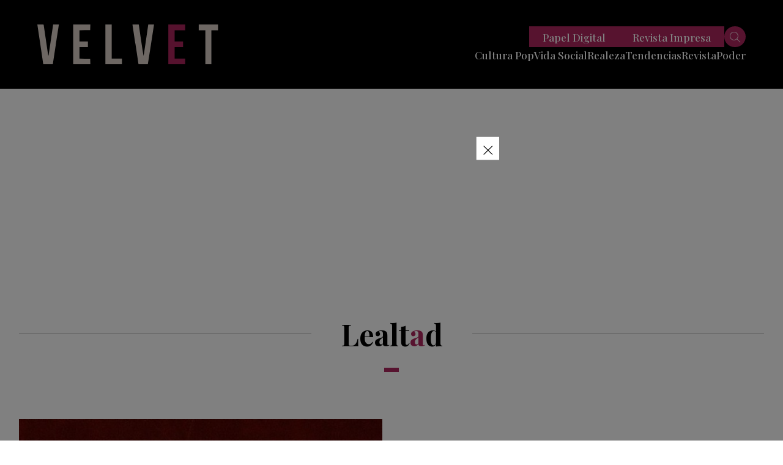

--- FILE ---
content_type: text/html; charset=utf-8
request_url: https://www.google.com/recaptcha/api2/aframe
body_size: 153
content:
<!DOCTYPE HTML><html><head><meta http-equiv="content-type" content="text/html; charset=UTF-8"></head><body><script nonce="MKOPXfNCuN0qviKSgtSLOQ">/** Anti-fraud and anti-abuse applications only. See google.com/recaptcha */ try{var clients={'sodar':'https://pagead2.googlesyndication.com/pagead/sodar?'};window.addEventListener("message",function(a){try{if(a.source===window.parent){var b=JSON.parse(a.data);var c=clients[b['id']];if(c){var d=document.createElement('img');d.src=c+b['params']+'&rc='+(localStorage.getItem("rc::a")?sessionStorage.getItem("rc::b"):"");window.document.body.appendChild(d);sessionStorage.setItem("rc::e",parseInt(sessionStorage.getItem("rc::e")||0)+1);localStorage.setItem("rc::h",'1769004875947');}}}catch(b){}});window.parent.postMessage("_grecaptcha_ready", "*");}catch(b){}</script></body></html>

--- FILE ---
content_type: application/javascript
request_url: https://revistavelvet.cl/wp-content/themes/velvet_2021/includes/js/dist/main.min.js?v=0.0.0.05
body_size: 20023
content:
!function r(e,n,t){function o(i,f){if(!n[i]){if(!e[i]){var c="function"==typeof require&&require;if(!f&&c)return c(i,!0);if(u)return u(i,!0);var a=new Error("Cannot find module '"+i+"'");throw a.code="MODULE_NOT_FOUND",a}var p=n[i]={exports:{}};e[i][0].call(p.exports,(function(r){return o(e[i][1][r]||r)}),p,p.exports,r,e,n,t)}return n[i].exports}for(var u="function"==typeof require&&require,i=0;i<t.length;i++)o(t[i]);return o}({1:[function(require,module,exports){"use strict";function _classPrivateFieldGet(receiver,privateMap){return function(receiver,descriptor){if(descriptor.get)return descriptor.get.call(receiver);return descriptor.value}(receiver,_classExtractFieldDescriptor(receiver,privateMap,"get"))}function _classPrivateFieldSet(receiver,privateMap,value){return function(receiver,descriptor,value){if(descriptor.set)descriptor.set.call(receiver,value);else{if(!descriptor.writable)throw new TypeError("attempted to set read only private field");descriptor.value=value}}(receiver,_classExtractFieldDescriptor(receiver,privateMap,"set"),value),value}function _classExtractFieldDescriptor(receiver,privateMap,action){if(!privateMap.has(receiver))throw new TypeError("attempted to "+action+" private field on non-instance");return privateMap.get(receiver)}Object.defineProperty(exports,"__esModule",{value:!0}),exports.Base=void 0;var _vw=new WeakMap,_$root=new WeakMap,_$mainHeader=new WeakMap,_$html=new WeakMap,_getViewportWidth=new WeakMap,_setViewportWidthProp=new WeakMap,_setViewportWidthHandle=new WeakMap,_setViewportWidthListener=new WeakMap,_getMainHeaderHeight=new WeakMap,_setMainHeaderHeightListener=new WeakMap,_enabledEffects=new WeakMap,_initMainHeaderListeners=new WeakMap;exports.Base=function Base(){var _this=this;!function(instance,Constructor){if(!(instance instanceof Constructor))throw new TypeError("Cannot call a class as a function")}(this,Base),_vw.set(this,{writable:!0,value:void 0}),_$root.set(this,{writable:!0,value:void 0}),_$mainHeader.set(this,{writable:!0,value:void 0}),_$html.set(this,{writable:!0,value:void 0}),_getViewportWidth.set(this,{writable:!0,value:function(){return _classPrivateFieldGet(_this,_$root).clientWidth||document.body.clientWidth}}),_setViewportWidthProp.set(this,{writable:!0,value:function(width){return _classPrivateFieldGet(_this,_$root).style.setProperty("--vw100","".concat(width,"px"))}}),_setViewportWidthHandle.set(this,{writable:!0,value:function(){_classPrivateFieldSet(_this,_vw,_classPrivateFieldGet(_this,_getViewportWidth).call(_this)),_classPrivateFieldGet(_this,_setViewportWidthProp).call(_this,_classPrivateFieldGet(_this,_vw))}}),_setViewportWidthListener.set(this,{writable:!0,value:function(){window.addEventListener("resize",_classPrivateFieldGet(_this,_setViewportWidthHandle))}}),_getMainHeaderHeight.set(this,{writable:!0,value:function(){_classPrivateFieldGet(_this,_$root).style.setProperty("--main-header-height",null);var _height=_classPrivateFieldGet(_this,_$mainHeader).clientHeight;_classPrivateFieldGet(_this,_$root).style.setProperty("--main-header-height","".concat(_height,"px"))}}),_setMainHeaderHeightListener.set(this,{writable:!0,value:function(){window.addEventListener("resize",_classPrivateFieldGet(_this,_getMainHeaderHeight))}}),_enabledEffects.set(this,{writable:!0,value:function(){window.addEventListener("load",(function(){return _classPrivateFieldGet(_this,_$html).classList.remove("u-disabled-effects")}))}}),_initMainHeaderListeners.set(this,{writable:!0,value:function(){document.querySelector(".js-bars-button").addEventListener("click",(function(e){e.preventDefault();var $this=e.target.closest(".bars-button"),classList=_classPrivateFieldGet(_this,_$html).classList;classList.contains("has-overlay-nav-showed")?(classList.remove("has-overlay-nav-showed"),$this.classList.remove("is-actived")):(classList.add("has-overlay-nav-showed"),$this.classList.add("is-actived"))}))}}),_classPrivateFieldSet(this,_$root,document.documentElement),_classPrivateFieldSet(this,_$html,document.querySelector("html")),_classPrivateFieldSet(this,_$mainHeader,document.querySelector(".main-header__wrapper")),_classPrivateFieldGet(this,_enabledEffects).call(this),_classPrivateFieldGet(this,_setViewportWidthHandle).call(this),_classPrivateFieldGet(this,_setViewportWidthListener).call(this),_classPrivateFieldGet(this,_getMainHeaderHeight).call(this),_classPrivateFieldGet(this,_setMainHeaderHeightListener).call(this),_classPrivateFieldGet(this,_initMainHeaderListeners).call(this)}},{}],2:[function(require,module,exports){"use strict";Object.defineProperty(exports,"__esModule",{value:!0}),exports.Home=void 0;var _tinySlider=require("../../../../node_modules/tiny-slider/src/tiny-slider");function _classPrivateFieldGet(receiver,privateMap){return function(receiver,descriptor){if(descriptor.get)return descriptor.get.call(receiver);return descriptor.value}(receiver,_classExtractFieldDescriptor(receiver,privateMap,"get"))}function _classPrivateFieldSet(receiver,privateMap,value){return function(receiver,descriptor,value){if(descriptor.set)descriptor.set.call(receiver,value);else{if(!descriptor.writable)throw new TypeError("attempted to set read only private field");descriptor.value=value}}(receiver,_classExtractFieldDescriptor(receiver,privateMap,"set"),value),value}function _classExtractFieldDescriptor(receiver,privateMap,action){if(!privateMap.has(receiver))throw new TypeError("attempted to "+action+" private field on non-instance");return privateMap.get(receiver)}var _caprichoVelvetCarousel=new WeakMap,_initOverlayNavMenu=new WeakMap,_initCaprichoVelvetCarousel=new WeakMap;exports.Home=function Home(){!function(instance,Constructor){if(!(instance instanceof Constructor))throw new TypeError("Cannot call a class as a function")}(this,Home),_caprichoVelvetCarousel.set(this,{writable:!0,value:void 0}),_initOverlayNavMenu.set(this,{writable:!0,value:function(){var $menus=document.querySelectorAll(".js-overlay-nav-menu");if($menus){var addBodyProp=function($item){var $body=$item.querySelector(".overlay-nav__body");$body.style.removeProperty("--height"),setTimeout((function(){var height=$body.scrollHeight;0!==height&&$body.style.setProperty("--height","".concat(height,"px"))}),0)};$menus.forEach((function($menu){var $items=$menu.querySelectorAll(".menu-item-has-children");$items.forEach((function($item){!function($item){var $button=document.createElement("button");$button.classList.add("js-overlay-nav-toggle-submenu","overlay-nav__icon","rv-next"),$item.append($button)}($item),addBodyProp($item),window.addEventListener("resize",(function(){addBodyProp($item)}))})),$menu.addEventListener("click",(function(event){var $target=event.target;if($target.closest(".js-overlay-nav-toggle-submenu")){event.preventDefault();var $parent=$target.closest(".menu-item-has-children");$parent.classList.contains("has-submenu-showed")?$parent.classList.remove("has-submenu-showed"):$parent.classList.add("has-submenu-showed"),function($item,$items){$items.forEach((function($child){return $child!==$item&&$child.classList.remove("has-submenu-showed")}))}($parent,$items)}}))}))}}}),_initCaprichoVelvetCarousel.set(this,{writable:!0,value:function($carousel){if($carousel)(0,_tinySlider.tns)({autoplay:!1,container:$carousel,controls:!0,nav:!1,navPosition:"bottom",speed:400,navAsThumbnails:!0,controlsText:['<i class="rv-prev capricho-velvet-carousel__icon" aria-hidden="true"></i>','<i class="rv-next capricho-velvet-carousel__icon" aria-hidden="true"></i>'],responsive:{0:{items:1,gutter:0},425:{items:2,gutter:24},768:{items:3,gutter:32},1024:{items:4,gutter:32}},onInit:function(slider){slider.container.closest(".capricho-velvet-carousel__wrapper").classList.remove("u-hidden")}})}}),_classPrivateFieldSet(this,_caprichoVelvetCarousel,document.querySelector(".js-capricho-velvet-carousel")),_classPrivateFieldGet(this,_initCaprichoVelvetCarousel).call(this,_classPrivateFieldGet(this,_caprichoVelvetCarousel)),_classPrivateFieldGet(this,_initOverlayNavMenu).call(this)}},{"../../../../node_modules/tiny-slider/src/tiny-slider":49}],3:[function(require,module,exports){"use strict";Object.defineProperty(exports,"__esModule",{value:!0}),exports.default=void 0;var _tinySlider=require("../../../../node_modules/tiny-slider/src/tiny-slider");function _classCallCheck(instance,Constructor){if(!(instance instanceof Constructor))throw new TypeError("Cannot call a class as a function")}function _defineProperty(obj,key,value){return key in obj?Object.defineProperty(obj,key,{value:value,enumerable:!0,configurable:!0,writable:!0}):obj[key]=value,obj}exports.default=function Section(){var _this=this,_ref=arguments.length>0&&void 0!==arguments[0]?arguments[0]:{},_ref$carousel=_ref.carousel,carousel=void 0!==_ref$carousel&&_ref$carousel,_ref$carouselEl=_ref.carouselEl,_carouselEl=void 0!==_ref$carouselEl&&_ref$carouselEl,_ref$carouselRemovedI=_ref.carouselRemovedInMobile,carouselRemovedInMobile=void 0===_ref$carouselRemovedI||_ref$carouselRemovedI;_classCallCheck(this,Section),_defineProperty(this,"initSectionCarousel",(function(){var carouselEl=_this.config.carouselEl;void 0===_this.$slider&&(_this.$slider=(0,_tinySlider.tns)({autoplay:!1,container:carouselEl,controls:!0,nav:!1,navPosition:"bottom",speed:400,navAsThumbnails:!0,controlsText:['<i class="rv-prev main-highlight-carousel__icon" aria-hidden="true"></i>','<i class="rv-next main-highlight-carousel__icon" aria-hidden="true"></i>'],responsive:{0:{items:1,gutter:0},425:{items:2,gutter:24},768:{items:3,gutter:32},1024:{items:4,gutter:32}},onInit:function(slider){var $parent=slider.container.closest(".main-highlight-carousel__wrapper");null==$parent||$parent.classList.remove("u-hidden")}}))})),_defineProperty(this,"destroySectionCarousel",(function(){var _document$querySelect;void 0===_this.$slider?null===(_document$querySelect=document.querySelector(".main-highlight-carousel__wrapper"))||void 0===_document$querySelect||_document$querySelect.classList.remove("u-hidden"):(_this.$slider.destroy(),_this.$slider=void 0)})),_defineProperty(this,"registerMediaQuery",(function(){var mediaQuery=window.matchMedia("(min-width: 768px)"),mediaQueryHandle=function(e){return e.matches?_this.initSectionCarousel():_this.destroySectionCarousel()};mediaQuery.addEventListener("change",mediaQueryHandle),mediaQueryHandle(mediaQuery)})),carousel&&document.querySelector(_carouselEl)&&(this.config={carousel:carousel,carouselEl:_carouselEl,carouselRemovedInMobile:carouselRemovedInMobile},carouselRemovedInMobile?this.registerMediaQuery():this.initSectionCarousel())}},{"../../../../node_modules/tiny-slider/src/tiny-slider":49}],4:[function(require,module,exports){"use strict";require("./modules/base"),require("./modules/home"),require("./modules/section")},{"./modules/base":5,"./modules/home":6,"./modules/section":7}],5:[function(require,module,exports){"use strict";new(require("../classes/Base").Base)},{"../classes/Base":1}],6:[function(require,module,exports){"use strict";new(require("../classes/Home").Home)},{"../classes/Home":2}],7:[function(require,module,exports){"use strict";var obj;new(((obj=require("../classes/Section"))&&obj.__esModule?obj:{default:obj}).default)({carousel:!0,carouselEl:"#main-highlight-carousel",carouselRemovedInMobile:!0})},{"../classes/Section":3}],8:[function(require,module,exports){"use strict";Object.defineProperty(exports,"__esModule",{value:!0}),exports.addCSSRule=function(sheet,selector,rules,index){"insertRule"in sheet?sheet.insertRule(selector+"{"+rules+"}",index):sheet.addRule(selector,rules,index)};require("./raf.js")},{"./raf.js":37}],9:[function(require,module,exports){"use strict";Object.defineProperty(exports,"__esModule",{value:!0}),exports.addClass=void 0;var _hasClass=require("./hasClass.js"),addClass=_hasClass.classListSupport?function(el,str){(0,_hasClass.hasClass)(el,str)||el.classList.add(str)}:function(el,str){(0,_hasClass.hasClass)(el,str)||(el.className+=" "+str)};exports.addClass=addClass},{"./hasClass.js":29}],10:[function(require,module,exports){"use strict";Object.defineProperty(exports,"__esModule",{value:!0}),exports.addEvents=function(el,obj,preventScrolling){for(var prop in obj){var option=["touchstart","touchmove"].indexOf(prop)>=0&&!preventScrolling&&_passiveOption.passiveOption;el.addEventListener(prop,obj[prop],option)}};var _passiveOption=require("./passiveOption.js")},{"./passiveOption.js":35}],11:[function(require,module,exports){"use strict";Object.defineProperty(exports,"__esModule",{value:!0}),exports.arrayFromNodeList=function(nl){for(var arr=[],i=0,l=nl.length;i<l;i++)arr.push(nl[i]);return arr}},{}],12:[function(require,module,exports){"use strict";Object.defineProperty(exports,"__esModule",{value:!0}),exports.caf=void 0;var win=window,caf=win.cancelAnimationFrame||win.mozCancelAnimationFrame||function(id){clearTimeout(id)};exports.caf=caf},{}],13:[function(require,module,exports){"use strict";Object.defineProperty(exports,"__esModule",{value:!0}),exports.calc=function(){var doc=document,body=(0,_getBody.getBody)(),docOverflow=(0,_setFakeBody.setFakeBody)(body),div=doc.createElement("div"),result=!1;body.appendChild(div);try{for(var val,str="(10px * 10)",vals=["calc"+str,"-moz-calc"+str,"-webkit-calc"+str],i=0;i<3;i++)if(val=vals[i],div.style.width=val,100===div.offsetWidth){result=val.replace(str,"");break}}catch(e){}return body.fake?(0,_resetFakeBody.resetFakeBody)(body,docOverflow):div.remove(),result};var _getBody=require("./getBody.js"),_setFakeBody=require("./setFakeBody.js"),_resetFakeBody=require("./resetFakeBody.js")},{"./getBody.js":22,"./resetFakeBody.js":42,"./setFakeBody.js":44}],14:[function(require,module,exports){"use strict";Object.defineProperty(exports,"__esModule",{value:!0}),exports.checkStorageValue=function(value){return["true","false"].indexOf(value)>=0?JSON.parse(value):value}},{}],15:[function(require,module,exports){"use strict";Object.defineProperty(exports,"__esModule",{value:!0}),exports.classListSupport=void 0;var classListSupport="classList"in document.createElement("_");exports.classListSupport=classListSupport},{}],16:[function(require,module,exports){"use strict";Object.defineProperty(exports,"__esModule",{value:!0}),exports.createStyleSheet=function(media,nonce){var style=document.createElement("style");media&&style.setAttribute("media",media);nonce&&style.setAttribute("nonce",nonce);return document.querySelector("head").appendChild(style),style.sheet?style.sheet:style.styleSheet}},{}],17:[function(require,module,exports){"use strict";Object.defineProperty(exports,"__esModule",{value:!0}),exports.docElement=void 0;var docElement=document.documentElement;exports.docElement=docElement},{}],18:[function(require,module,exports){"use strict";Object.defineProperty(exports,"__esModule",{value:!0}),exports.Events=function(){return{topics:{},on:function(eventName,fn){this.topics[eventName]=this.topics[eventName]||[],this.topics[eventName].push(fn)},off:function(eventName,fn){if(this.topics[eventName])for(var i=0;i<this.topics[eventName].length;i++)if(this.topics[eventName][i]===fn){this.topics[eventName].splice(i,1);break}},emit:function(eventName,data){data.type=eventName,this.topics[eventName]&&this.topics[eventName].forEach((function(fn){fn(data,eventName)}))}}}},{}],19:[function(require,module,exports){"use strict";Object.defineProperty(exports,"__esModule",{value:!0}),exports.extend=function(){for(var obj,name,copy,target=arguments[0]||{},i=1,length=arguments.length;i<length;i++)if(null!==(obj=arguments[i]))for(name in obj)copy=obj[name],target!==copy&&void 0!==copy&&(target[name]=copy);return target}},{}],20:[function(require,module,exports){"use strict";Object.defineProperty(exports,"__esModule",{value:!0}),exports.forEach=function(arr,callback,scope){for(var i=0,l=arr.length;i<l;i++)callback.call(scope,arr[i],i)}},{}],21:[function(require,module,exports){"use strict";Object.defineProperty(exports,"__esModule",{value:!0}),exports.getAttr=function(el,attr){return el.getAttribute(attr)}},{}],22:[function(require,module,exports){"use strict";Object.defineProperty(exports,"__esModule",{value:!0}),exports.getBody=function(){var doc=document,body=doc.body;body||((body=doc.createElement("body")).fake=!0);return body}},{}],23:[function(require,module,exports){"use strict";Object.defineProperty(exports,"__esModule",{value:!0}),exports.getCssRulesLength=function(sheet){return("insertRule"in sheet?sheet.cssRules:sheet.rules).length}},{}],24:[function(require,module,exports){"use strict";Object.defineProperty(exports,"__esModule",{value:!0}),exports.getEndProperty=function(propIn,propOut){var endProp=!1;/^Webkit/.test(propIn)?endProp="webkit"+propOut+"End":/^O/.test(propIn)?endProp="o"+propOut+"End":propIn&&(endProp=propOut.toLowerCase()+"end");return endProp}},{}],25:[function(require,module,exports){"use strict";Object.defineProperty(exports,"__esModule",{value:!0}),exports.getSlideId=function(){var id=window.tnsId;return window.tnsId=id?id+1:1,"tns"+window.tnsId}},{}],26:[function(require,module,exports){"use strict";Object.defineProperty(exports,"__esModule",{value:!0}),exports.getTouchDirection=function(angle,range){var direction=!1,gap=Math.abs(90-Math.abs(angle));gap>=90-range?direction="horizontal":gap<=range&&(direction="vertical");return direction}},{}],27:[function(require,module,exports){"use strict";Object.defineProperty(exports,"__esModule",{value:!0}),exports.has3DTransforms=function(tf){if(!tf)return!1;if(!window.getComputedStyle)return!1;var has3d,doc=document,body=(0,_getBody.getBody)(),docOverflow=(0,_setFakeBody.setFakeBody)(body),el=doc.createElement("p"),cssTF=tf.length>9?"-"+tf.slice(0,-9).toLowerCase()+"-":"";return cssTF+="transform",body.insertBefore(el,null),el.style[tf]="translate3d(1px,1px,1px)",has3d=window.getComputedStyle(el).getPropertyValue(cssTF),body.fake?(0,_resetFakeBody.resetFakeBody)(body,docOverflow):el.remove(),void 0!==has3d&&has3d.length>0&&"none"!==has3d};var _getBody=require("./getBody.js"),_setFakeBody=require("./setFakeBody.js"),_resetFakeBody=require("./resetFakeBody.js")},{"./getBody.js":22,"./resetFakeBody.js":42,"./setFakeBody.js":44}],28:[function(require,module,exports){"use strict";Object.defineProperty(exports,"__esModule",{value:!0}),exports.hasAttr=function(el,attr){return el.hasAttribute(attr)}},{}],29:[function(require,module,exports){"use strict";Object.defineProperty(exports,"__esModule",{value:!0}),Object.defineProperty(exports,"classListSupport",{enumerable:!0,get:function(){return _classListSupport.classListSupport}}),exports.hasClass=void 0;var _classListSupport=require("./classListSupport.js"),hasClass=_classListSupport.classListSupport?function(el,str){return el.classList.contains(str)}:function(el,str){return el.className.indexOf(str)>=0};exports.hasClass=hasClass},{"./classListSupport.js":15}],30:[function(require,module,exports){"use strict";Object.defineProperty(exports,"__esModule",{value:!0}),exports.hideElement=function(el,forceHide){"none"!==el.style.display&&(el.style.display="none")}},{}],31:[function(require,module,exports){"use strict";Object.defineProperty(exports,"__esModule",{value:!0}),exports.isNodeList=function(el){return void 0!==el.item}},{}],32:[function(require,module,exports){"use strict";Object.defineProperty(exports,"__esModule",{value:!0}),exports.isVisible=function(el){return"none"!==window.getComputedStyle(el).display}},{}],33:[function(require,module,exports){"use strict";Object.defineProperty(exports,"__esModule",{value:!0}),exports.jsTransform=function(element,attr,prefix,postfix,to,duration,callback){var tick=Math.min(duration,10),unit=to.indexOf("%")>=0?"%":"px",from=(to=to.replace(unit,""),Number(element.style[attr].replace(prefix,"").replace(postfix,"").replace(unit,""))),positionTick=(to-from)/duration*tick;setTimeout((function moveElement(){duration-=tick,from+=positionTick,element.style[attr]=prefix+from+unit+postfix,duration>0?setTimeout(moveElement,tick):callback()}),tick)}},{}],34:[function(require,module,exports){"use strict";Object.defineProperty(exports,"__esModule",{value:!0}),exports.mediaquerySupport=function(){if(window.matchMedia||window.msMatchMedia)return!0;var position,doc=document,body=(0,_getBody.getBody)(),docOverflow=(0,_setFakeBody.setFakeBody)(body),div=doc.createElement("div"),style=doc.createElement("style"),rule="@media all and (min-width:1px){.tns-mq-test{position:absolute}}";style.type="text/css",div.className="tns-mq-test",body.appendChild(style),body.appendChild(div),style.styleSheet?style.styleSheet.cssText=rule:style.appendChild(doc.createTextNode(rule));return position=window.getComputedStyle?window.getComputedStyle(div).position:div.currentStyle.position,body.fake?(0,_resetFakeBody.resetFakeBody)(body,docOverflow):div.remove(),"absolute"===position};var _getBody=require("./getBody.js"),_setFakeBody=require("./setFakeBody.js"),_resetFakeBody=require("./resetFakeBody.js")},{"./getBody.js":22,"./resetFakeBody.js":42,"./setFakeBody.js":44}],35:[function(require,module,exports){"use strict";Object.defineProperty(exports,"__esModule",{value:!0}),exports.passiveOption=void 0;var supportsPassive=!1;try{var opts=Object.defineProperty({},"passive",{get:function(){supportsPassive=!0}});window.addEventListener("test",null,opts)}catch(e){}var passiveOption=!!supportsPassive&&{passive:!0};exports.passiveOption=passiveOption},{}],36:[function(require,module,exports){"use strict";Object.defineProperty(exports,"__esModule",{value:!0}),exports.percentageLayout=function(){var supported,doc=document,body=(0,_getBody.getBody)(),docOverflow=(0,_setFakeBody.setFakeBody)(body),wrapper=doc.createElement("div"),outer=doc.createElement("div"),str="";wrapper.className="tns-t-subp2",outer.className="tns-t-ct";for(var i=0;i<70;i++)str+="<div></div>";return outer.innerHTML=str,wrapper.appendChild(outer),body.appendChild(wrapper),supported=Math.abs(wrapper.getBoundingClientRect().left-outer.children[67].getBoundingClientRect().left)<2,body.fake?(0,_resetFakeBody.resetFakeBody)(body,docOverflow):wrapper.remove(),supported};var _getBody=require("./getBody.js"),_setFakeBody=require("./setFakeBody.js"),_resetFakeBody=require("./resetFakeBody.js")},{"./getBody.js":22,"./resetFakeBody.js":42,"./setFakeBody.js":44}],37:[function(require,module,exports){"use strict";Object.defineProperty(exports,"__esModule",{value:!0}),exports.raf=void 0;var win=window,raf=win.requestAnimationFrame||win.webkitRequestAnimationFrame||win.mozRequestAnimationFrame||win.msRequestAnimationFrame||function(cb){return setTimeout(cb,16)};exports.raf=raf},{}],38:[function(require,module,exports){"use strict";Object.defineProperty(exports,"__esModule",{value:!0}),exports.removeAttrs=function(els,attrs){els=(0,_isNodeList.isNodeList)(els)||els instanceof Array?els:[els];for(var attrLength=(attrs=attrs instanceof Array?attrs:[attrs]).length,i=els.length;i--;)for(var j=attrLength;j--;)els[i].removeAttribute(attrs[j])};var _isNodeList=require("./isNodeList.js")},{"./isNodeList.js":31}],39:[function(require,module,exports){"use strict";Object.defineProperty(exports,"__esModule",{value:!0}),exports.removeCSSRule=function(sheet,index){"deleteRule"in sheet?sheet.deleteRule(index):sheet.removeRule(index)};require("./raf.js")},{"./raf.js":37}],40:[function(require,module,exports){"use strict";Object.defineProperty(exports,"__esModule",{value:!0}),exports.removeClass=void 0;var _hasClass=require("./hasClass.js"),removeClass=_hasClass.classListSupport?function(el,str){(0,_hasClass.hasClass)(el,str)&&el.classList.remove(str)}:function(el,str){(0,_hasClass.hasClass)(el,str)&&(el.className=el.className.replace(str,""))};exports.removeClass=removeClass},{"./hasClass.js":29}],41:[function(require,module,exports){"use strict";Object.defineProperty(exports,"__esModule",{value:!0}),exports.removeEvents=function(el,obj){for(var prop in obj){var option=["touchstart","touchmove"].indexOf(prop)>=0&&_passiveOption.passiveOption;el.removeEventListener(prop,obj[prop],option)}};var _passiveOption=require("./passiveOption.js")},{"./passiveOption.js":35}],42:[function(require,module,exports){"use strict";Object.defineProperty(exports,"__esModule",{value:!0}),exports.resetFakeBody=function(body,docOverflow){body.fake&&(body.remove(),_docElement.docElement.style.overflow=docOverflow,_docElement.docElement.offsetHeight)};var _docElement=require("./docElement.js")},{"./docElement.js":17}],43:[function(require,module,exports){"use strict";Object.defineProperty(exports,"__esModule",{value:!0}),exports.setAttrs=function(els,attrs){if(els=(0,_isNodeList.isNodeList)(els)||els instanceof Array?els:[els],"[object Object]"!==Object.prototype.toString.call(attrs))return;for(var i=els.length;i--;)for(var key in attrs)els[i].setAttribute(key,attrs[key])};var _isNodeList=require("./isNodeList.js")},{"./isNodeList.js":31}],44:[function(require,module,exports){"use strict";Object.defineProperty(exports,"__esModule",{value:!0}),exports.setFakeBody=function(body){var docOverflow="";body.fake&&(docOverflow=_docElement.docElement.style.overflow,body.style.background="",body.style.overflow=_docElement.docElement.style.overflow="hidden",_docElement.docElement.appendChild(body));return docOverflow};var _docElement=require("./docElement.js")},{"./docElement.js":17}],45:[function(require,module,exports){"use strict";Object.defineProperty(exports,"__esModule",{value:!0}),exports.setLocalStorage=function(storage,key,value,access){if(access)try{storage.setItem(key,value)}catch(e){}return value}},{}],46:[function(require,module,exports){"use strict";Object.defineProperty(exports,"__esModule",{value:!0}),exports.showElement=function(el,forceHide){"none"===el.style.display&&(el.style.display="")}},{}],47:[function(require,module,exports){"use strict";Object.defineProperty(exports,"__esModule",{value:!0}),exports.toDegree=function(y,x){return Math.atan2(y,x)*(180/Math.PI)}},{}],48:[function(require,module,exports){"use strict";Object.defineProperty(exports,"__esModule",{value:!0}),exports.whichProperty=function(props){if("string"==typeof props){var arr=[props],Props=props.charAt(0).toUpperCase()+props.substr(1);["Webkit","Moz","ms","O"].forEach((function(prefix){"ms"===prefix&&"transform"!==props||arr.push(prefix+Props)})),props=arr}for(var el=document.createElement("fakeelement"),i=(props.length,0);i<props.length;i++){var prop=props[i];if(void 0!==el.style[prop])return prop}return!1}},{}],49:[function(require,module,exports){"use strict";Object.defineProperty(exports,"__esModule",{value:!0}),exports.tns=void 0;var _raf=require("./helpers/raf.js"),_caf=require("./helpers/caf.js"),_extend=require("./helpers/extend.js"),_checkStorageValue=require("./helpers/checkStorageValue.js"),_setLocalStorage=require("./helpers/setLocalStorage.js"),_getSlideId=require("./helpers/getSlideId.js"),_calc=require("./helpers/calc.js"),_percentageLayout=require("./helpers/percentageLayout.js"),_mediaquerySupport=require("./helpers/mediaquerySupport.js"),_createStyleSheet=require("./helpers/createStyleSheet.js"),_addCSSRule=require("./helpers/addCSSRule.js"),_removeCSSRule=require("./helpers/removeCSSRule.js"),_getCssRulesLength=require("./helpers/getCssRulesLength.js"),_toDegree=require("./helpers/toDegree.js"),_getTouchDirection=require("./helpers/getTouchDirection.js"),_forEach=require("./helpers/forEach.js"),_hasClass=require("./helpers/hasClass.js"),_addClass=require("./helpers/addClass.js"),_removeClass=require("./helpers/removeClass.js"),_hasAttr=require("./helpers/hasAttr.js"),_getAttr=require("./helpers/getAttr.js"),_setAttrs=require("./helpers/setAttrs.js"),_removeAttrs=require("./helpers/removeAttrs.js"),_arrayFromNodeList=require("./helpers/arrayFromNodeList.js"),_hideElement=require("./helpers/hideElement.js"),_showElement=require("./helpers/showElement.js"),_isVisible=require("./helpers/isVisible.js"),_whichProperty=require("./helpers/whichProperty.js"),_has3DTransforms=require("./helpers/has3DTransforms.js"),_getEndProperty=require("./helpers/getEndProperty.js"),_addEvents=require("./helpers/addEvents.js"),_removeEvents=require("./helpers/removeEvents.js"),_events=require("./helpers/events.js"),_jsTransform=require("./helpers/jsTransform.js");function _typeof(obj){return(_typeof="function"==typeof Symbol&&"symbol"==typeof Symbol.iterator?function(obj){return typeof obj}:function(obj){return obj&&"function"==typeof Symbol&&obj.constructor===Symbol&&obj!==Symbol.prototype?"symbol":typeof obj})(obj)}Object.keys||(Object.keys=function(object){var keys=[];for(var name in object)Object.prototype.hasOwnProperty.call(object,name)&&keys.push(name);return keys}),"remove"in Element.prototype||(Element.prototype.remove=function(){this.parentNode&&this.parentNode.removeChild(this)});exports.tns=function tns(options){options=(0,_extend.extend)({container:".slider",mode:"carousel",axis:"horizontal",items:1,gutter:0,edgePadding:0,fixedWidth:!1,autoWidth:!1,viewportMax:!1,slideBy:1,center:!1,controls:!0,controlsPosition:"top",controlsText:["prev","next"],controlsContainer:!1,prevButton:!1,nextButton:!1,nav:!0,navPosition:"top",navContainer:!1,navAsThumbnails:!1,arrowKeys:!1,speed:300,autoplay:!1,autoplayPosition:"top",autoplayTimeout:5e3,autoplayDirection:"forward",autoplayText:["start","stop"],autoplayHoverPause:!1,autoplayButton:!1,autoplayButtonOutput:!0,autoplayResetOnVisibility:!0,animateIn:"tns-fadeIn",animateOut:"tns-fadeOut",animateNormal:"tns-normal",animateDelay:!1,loop:!0,rewind:!1,autoHeight:!1,responsive:!1,lazyload:!1,lazyloadSelector:".tns-lazy-img",touch:!0,mouseDrag:!1,swipeAngle:15,nested:!1,preventActionWhenRunning:!1,preventScrollOnTouch:!1,freezable:!0,onInit:!1,useLocalStorage:!0,nonce:!1},options||{});var doc=document,win=window,KEYS={ENTER:13,SPACE:32,LEFT:37,RIGHT:39},tnsStorage={},localStorageAccess=options.useLocalStorage;if(localStorageAccess){var browserInfo=navigator.userAgent,uid=new Date;try{(tnsStorage=win.localStorage)?(tnsStorage.setItem(uid,uid),localStorageAccess=tnsStorage.getItem(uid)==uid,tnsStorage.removeItem(uid)):localStorageAccess=!1,localStorageAccess||(tnsStorage={})}catch(e){localStorageAccess=!1}localStorageAccess&&(tnsStorage.tnsApp&&tnsStorage.tnsApp!==browserInfo&&["tC","tPL","tMQ","tTf","t3D","tTDu","tTDe","tADu","tADe","tTE","tAE"].forEach((function(item){tnsStorage.removeItem(item)})),localStorage.tnsApp=browserInfo)}var CALC=tnsStorage.tC?(0,_checkStorageValue.checkStorageValue)(tnsStorage.tC):(0,_setLocalStorage.setLocalStorage)(tnsStorage,"tC",(0,_calc.calc)(),localStorageAccess),PERCENTAGELAYOUT=tnsStorage.tPL?(0,_checkStorageValue.checkStorageValue)(tnsStorage.tPL):(0,_setLocalStorage.setLocalStorage)(tnsStorage,"tPL",(0,_percentageLayout.percentageLayout)(),localStorageAccess),CSSMQ=tnsStorage.tMQ?(0,_checkStorageValue.checkStorageValue)(tnsStorage.tMQ):(0,_setLocalStorage.setLocalStorage)(tnsStorage,"tMQ",(0,_mediaquerySupport.mediaquerySupport)(),localStorageAccess),TRANSFORM=tnsStorage.tTf?(0,_checkStorageValue.checkStorageValue)(tnsStorage.tTf):(0,_setLocalStorage.setLocalStorage)(tnsStorage,"tTf",(0,_whichProperty.whichProperty)("transform"),localStorageAccess),HAS3DTRANSFORMS=tnsStorage.t3D?(0,_checkStorageValue.checkStorageValue)(tnsStorage.t3D):(0,_setLocalStorage.setLocalStorage)(tnsStorage,"t3D",(0,_has3DTransforms.has3DTransforms)(TRANSFORM),localStorageAccess),TRANSITIONDURATION=tnsStorage.tTDu?(0,_checkStorageValue.checkStorageValue)(tnsStorage.tTDu):(0,_setLocalStorage.setLocalStorage)(tnsStorage,"tTDu",(0,_whichProperty.whichProperty)("transitionDuration"),localStorageAccess),TRANSITIONDELAY=tnsStorage.tTDe?(0,_checkStorageValue.checkStorageValue)(tnsStorage.tTDe):(0,_setLocalStorage.setLocalStorage)(tnsStorage,"tTDe",(0,_whichProperty.whichProperty)("transitionDelay"),localStorageAccess),ANIMATIONDURATION=tnsStorage.tADu?(0,_checkStorageValue.checkStorageValue)(tnsStorage.tADu):(0,_setLocalStorage.setLocalStorage)(tnsStorage,"tADu",(0,_whichProperty.whichProperty)("animationDuration"),localStorageAccess),ANIMATIONDELAY=tnsStorage.tADe?(0,_checkStorageValue.checkStorageValue)(tnsStorage.tADe):(0,_setLocalStorage.setLocalStorage)(tnsStorage,"tADe",(0,_whichProperty.whichProperty)("animationDelay"),localStorageAccess),TRANSITIONEND=tnsStorage.tTE?(0,_checkStorageValue.checkStorageValue)(tnsStorage.tTE):(0,_setLocalStorage.setLocalStorage)(tnsStorage,"tTE",(0,_getEndProperty.getEndProperty)(TRANSITIONDURATION,"Transition"),localStorageAccess),ANIMATIONEND=tnsStorage.tAE?(0,_checkStorageValue.checkStorageValue)(tnsStorage.tAE):(0,_setLocalStorage.setLocalStorage)(tnsStorage,"tAE",(0,_getEndProperty.getEndProperty)(ANIMATIONDURATION,"Animation"),localStorageAccess),supportConsoleWarn=win.console&&"function"==typeof win.console.warn,tnsList=["container","controlsContainer","prevButton","nextButton","navContainer","autoplayButton"],optionsElements={};if(tnsList.forEach((function(item){if("string"==typeof options[item]){var str=options[item],el=doc.querySelector(str);if(optionsElements[item]=str,!el||!el.nodeName)return void(supportConsoleWarn&&console.warn("Can't find",options[item]));options[item]=el}})),!(options.container.children.length<1)){var responsive=options.responsive,nested=options.nested,carousel="carousel"===options.mode;if(responsive){0 in responsive&&(options=(0,_extend.extend)(options,responsive[0]),delete responsive[0]);var responsiveTem={};for(var key in responsive){var val=responsive[key];val="number"==typeof val?{items:val}:val,responsiveTem[key]=val}responsive=responsiveTem,responsiveTem=null}if(carousel||function updateOptions(obj){for(var key in obj)carousel||("slideBy"===key&&(obj[key]="page"),"edgePadding"===key&&(obj[key]=!1),"autoHeight"===key&&(obj[key]=!1)),"responsive"===key&&updateOptions(obj[key])}(options),!carousel){options.axis="horizontal",options.slideBy="page",options.edgePadding=!1;var animateIn=options.animateIn,animateOut=options.animateOut,animateDelay=options.animateDelay,animateNormal=options.animateNormal}var middleWrapper,breakpointZone,horizontal="horizontal"===options.axis,outerWrapper=doc.createElement("div"),innerWrapper=doc.createElement("div"),container=options.container,containerParent=container.parentNode,containerHTML=container.outerHTML,slideItems=container.children,slideCount=slideItems.length,windowWidth=getWindowWidth(),isOn=!1;responsive&&setBreakpointZone(),carousel&&(container.className+=" tns-vpfix");var slidePositions,imgsComplete,liveregionCurrent,itemsMax,result,autoWidth=options.autoWidth,fixedWidth=getOption("fixedWidth"),edgePadding=getOption("edgePadding"),gutter=getOption("gutter"),viewport=getViewportWidth(),center=getOption("center"),items=autoWidth?1:Math.floor(getOption("items")),slideBy=getOption("slideBy"),viewportMax=options.viewportMax||options.fixedWidthViewportWidth,arrowKeys=getOption("arrowKeys"),speed=getOption("speed"),rewind=options.rewind,loop=!rewind&&options.loop,autoHeight=getOption("autoHeight"),controls=getOption("controls"),controlsText=getOption("controlsText"),nav=getOption("nav"),touch=getOption("touch"),mouseDrag=getOption("mouseDrag"),autoplay=getOption("autoplay"),autoplayTimeout=getOption("autoplayTimeout"),autoplayText=getOption("autoplayText"),autoplayHoverPause=getOption("autoplayHoverPause"),autoplayResetOnVisibility=getOption("autoplayResetOnVisibility"),sheet=(0,_createStyleSheet.createStyleSheet)(null,getOption("nonce")),lazyload=options.lazyload,lazyloadSelector=options.lazyloadSelector,slideItemsOut=[],cloneCount=loop?(itemsMax=function(){if(autoWidth||fixedWidth&&!viewportMax)return slideCount-1;var str=fixedWidth?"fixedWidth":"items",arr=[];if((fixedWidth||options[str]<slideCount)&&arr.push(options[str]),responsive)for(var bp in responsive){var tem=responsive[bp][str];tem&&(fixedWidth||tem<slideCount)&&arr.push(tem)}return arr.length||arr.push(0),Math.ceil(fixedWidth?viewportMax/Math.min.apply(null,arr):Math.max.apply(null,arr))}(),result=carousel?Math.ceil((5*itemsMax-slideCount)/2):4*itemsMax-slideCount,result=Math.max(itemsMax,result),hasOption("edgePadding")?result+1:result):0,slideCountNew=carousel?slideCount+2*cloneCount:slideCount+cloneCount,hasRightDeadZone=!(!fixedWidth&&!autoWidth||loop),rightBoundary=fixedWidth?getRightBoundary():null,updateIndexBeforeTransform=!carousel||!loop,transformAttr=horizontal?"left":"top",transformPrefix="",transformPostfix="",getIndexMax=fixedWidth?function(){return center&&!loop?slideCount-1:Math.ceil(-rightBoundary/(fixedWidth+gutter))}:autoWidth?function(){for(var i=0;i<slideCountNew;i++)if(slidePositions[i]>=-rightBoundary)return i}:function(){return center&&carousel&&!loop?slideCount-1:loop||carousel?Math.max(0,slideCountNew-Math.ceil(items)):slideCountNew-1},index=getStartIndex(getOption("startIndex")),indexCached=index,indexMin=(getCurrentSlide(),0),indexMax=autoWidth?null:getIndexMax(),preventActionWhenRunning=options.preventActionWhenRunning,swipeAngle=options.swipeAngle,moveDirectionExpected=!swipeAngle||"?",running=!1,onInit=options.onInit,events=new _events.Events,newContainerClasses=" tns-slider tns-"+options.mode,slideId=container.id||(0,_getSlideId.getSlideId)(),disable=getOption("disable"),disabled=!1,freezable=options.freezable,freeze=!(!freezable||autoWidth)&&getFreeze(),frozen=!1,controlsEvents={click:onControlsClick,keydown:function(e){e=getEvent(e);var keyIndex=[KEYS.LEFT,KEYS.RIGHT].indexOf(e.keyCode);keyIndex>=0&&(0===keyIndex?prevButton.disabled||onControlsClick(e,-1):nextButton.disabled||onControlsClick(e,1))}},navEvents={click:function(e){if(running){if(preventActionWhenRunning)return;onTransitionEnd()}var target=getTarget(e=getEvent(e));for(;target!==navContainer&&!(0,_hasAttr.hasAttr)(target,"data-nav");)target=target.parentNode;if((0,_hasAttr.hasAttr)(target,"data-nav")){var navIndex=navClicked=Number((0,_getAttr.getAttr)(target,"data-nav")),targetIndexBase=fixedWidth||autoWidth?navIndex*slideCount/pages:navIndex*items;goTo(navAsThumbnails?navIndex:Math.min(Math.ceil(targetIndexBase),slideCount-1),e),navCurrentIndex===navIndex&&(animating&&stopAutoplay(),navClicked=-1)}},keydown:function(e){e=getEvent(e);var curElement=doc.activeElement;if(!(0,_hasAttr.hasAttr)(curElement,"data-nav"))return;var keyIndex=[KEYS.LEFT,KEYS.RIGHT,KEYS.ENTER,KEYS.SPACE].indexOf(e.keyCode),navIndex=Number((0,_getAttr.getAttr)(curElement,"data-nav"));keyIndex>=0&&(0===keyIndex?navIndex>0&&setFocus(navItems[navIndex-1]):1===keyIndex?navIndex<pages-1&&setFocus(navItems[navIndex+1]):(navClicked=navIndex,goTo(navIndex,e)))}},hoverEvents={mouseover:function(){animating&&(stopAutoplayTimer(),autoplayHoverPaused=!0)},mouseout:function(){autoplayHoverPaused&&(setAutoplayTimer(),autoplayHoverPaused=!1)}},visibilityEvent={visibilitychange:function(){doc.hidden?animating&&(stopAutoplayTimer(),autoplayVisibilityPaused=!0):autoplayVisibilityPaused&&(setAutoplayTimer(),autoplayVisibilityPaused=!1)}},docmentKeydownEvent={keydown:function(e){e=getEvent(e);var keyIndex=[KEYS.LEFT,KEYS.RIGHT].indexOf(e.keyCode);keyIndex>=0&&onControlsClick(e,0===keyIndex?-1:1)}},touchEvents={touchstart:onPanStart,touchmove:onPanMove,touchend:onPanEnd,touchcancel:onPanEnd},dragEvents={mousedown:onPanStart,mousemove:onPanMove,mouseup:onPanEnd,mouseleave:onPanEnd},hasControls=hasOption("controls"),hasNav=hasOption("nav"),navAsThumbnails=!!autoWidth||options.navAsThumbnails,hasAutoplay=hasOption("autoplay"),hasTouch=hasOption("touch"),hasMouseDrag=hasOption("mouseDrag"),slideActiveClass="tns-slide-active",imgCompleteClass="tns-complete",imgEvents={load:function(e){imgLoaded(getTarget(e))},error:function(e){img=getTarget(e),(0,_addClass.addClass)(img,"failed"),imgCompleted(img);var img}},preventScroll="force"===options.preventScrollOnTouch;if(hasControls)var prevIsButton,nextIsButton,controlsContainer=options.controlsContainer,controlsContainerHTML=options.controlsContainer?options.controlsContainer.outerHTML:"",prevButton=options.prevButton,nextButton=options.nextButton,prevButtonHTML=options.prevButton?options.prevButton.outerHTML:"",nextButtonHTML=options.nextButton?options.nextButton.outerHTML:"";if(hasNav)var navItems,navContainer=options.navContainer,navContainerHTML=options.navContainer?options.navContainer.outerHTML:"",pages=autoWidth?slideCount:getPages(),pagesCached=0,navClicked=-1,navCurrentIndex=getCurrentNavIndex(),navCurrentIndexCached=navCurrentIndex,navActiveClass="tns-nav-active",navStr="Carousel Page ",navStrCurrent=" (Current Slide)";if(hasAutoplay)var autoplayTimer,animating,autoplayHoverPaused,autoplayUserPaused,autoplayVisibilityPaused,autoplayDirection="forward"===options.autoplayDirection?1:-1,autoplayButton=options.autoplayButton,autoplayButtonHTML=options.autoplayButton?options.autoplayButton.outerHTML:"",autoplayHtmlStrings=["<span class='tns-visually-hidden'>"," animation</span>"];if(hasTouch||hasMouseDrag)var translateInit,rafIndex,initPosition={},lastPosition={},panStart=!1,getDist=horizontal?function(a,b){return a.x-b.x}:function(a,b){return a.y-b.y};autoWidth||resetVariblesWhenDisable(disable||freeze),TRANSFORM&&(transformAttr=TRANSFORM,transformPrefix="translate",HAS3DTRANSFORMS?(transformPrefix+=horizontal?"3d(":"3d(0px, ",transformPostfix=horizontal?", 0px, 0px)":", 0px)"):(transformPrefix+=horizontal?"X(":"Y(",transformPostfix=")")),carousel&&(container.className=container.className.replace("tns-vpfix","")),function(){hasOption("gutter");outerWrapper.className="tns-outer",innerWrapper.className="tns-inner",outerWrapper.id=slideId+"-ow",innerWrapper.id=slideId+"-iw",""===container.id&&(container.id=slideId);newContainerClasses+=PERCENTAGELAYOUT||autoWidth?" tns-subpixel":" tns-no-subpixel",newContainerClasses+=CALC?" tns-calc":" tns-no-calc",autoWidth&&(newContainerClasses+=" tns-autowidth");newContainerClasses+=" tns-"+options.axis,container.className+=newContainerClasses,carousel?((middleWrapper=doc.createElement("div")).id=slideId+"-mw",middleWrapper.className="tns-ovh",outerWrapper.appendChild(middleWrapper),middleWrapper.appendChild(innerWrapper)):outerWrapper.appendChild(innerWrapper);if(autoHeight){(middleWrapper||innerWrapper).className+=" tns-ah"}if(containerParent.insertBefore(outerWrapper,container),innerWrapper.appendChild(container),(0,_forEach.forEach)(slideItems,(function(item,i){(0,_addClass.addClass)(item,"tns-item"),item.id||(item.id=slideId+"-item"+i),!carousel&&animateNormal&&(0,_addClass.addClass)(item,animateNormal),(0,_setAttrs.setAttrs)(item,{"aria-hidden":"true",tabindex:"-1"})})),cloneCount){for(var fragmentBefore=doc.createDocumentFragment(),fragmentAfter=doc.createDocumentFragment(),j=cloneCount;j--;){var num=j%slideCount,cloneFirst=slideItems[num].cloneNode(!0);if((0,_addClass.addClass)(cloneFirst,"tns-slide-cloned"),(0,_removeAttrs.removeAttrs)(cloneFirst,"id"),fragmentAfter.insertBefore(cloneFirst,fragmentAfter.firstChild),carousel){var cloneLast=slideItems[slideCount-1-num].cloneNode(!0);(0,_addClass.addClass)(cloneLast,"tns-slide-cloned"),(0,_removeAttrs.removeAttrs)(cloneLast,"id"),fragmentBefore.appendChild(cloneLast)}}container.insertBefore(fragmentBefore,container.firstChild),container.appendChild(fragmentAfter),slideItems=container.children}}(),function(){if(!carousel)for(var i=index,l=index+Math.min(slideCount,items);i<l;i++){var item=slideItems[i];item.style.left=100*(i-index)/items+"%",(0,_addClass.addClass)(item,animateIn),(0,_removeClass.removeClass)(item,animateNormal)}horizontal&&(PERCENTAGELAYOUT||autoWidth?((0,_addCSSRule.addCSSRule)(sheet,"#"+slideId+" > .tns-item","font-size:"+win.getComputedStyle(slideItems[0]).fontSize+";",(0,_getCssRulesLength.getCssRulesLength)(sheet)),(0,_addCSSRule.addCSSRule)(sheet,"#"+slideId,"font-size:0;",(0,_getCssRulesLength.getCssRulesLength)(sheet))):carousel&&(0,_forEach.forEach)(slideItems,(function(slide,i){slide.style.marginLeft=function(i){return CALC?CALC+"("+100*i+"% / "+slideCountNew+")":100*i/slideCountNew+"%"}(i)})));if(CSSMQ){if(TRANSITIONDURATION){var str=middleWrapper&&options.autoHeight?getTransitionDurationStyle(options.speed):"";(0,_addCSSRule.addCSSRule)(sheet,"#"+slideId+"-mw",str,(0,_getCssRulesLength.getCssRulesLength)(sheet))}str=getInnerWrapperStyles(options.edgePadding,options.gutter,options.fixedWidth,options.speed,options.autoHeight),(0,_addCSSRule.addCSSRule)(sheet,"#"+slideId+"-iw",str,(0,_getCssRulesLength.getCssRulesLength)(sheet)),carousel&&(str=horizontal&&!autoWidth?"width:"+getContainerWidth(options.fixedWidth,options.gutter,options.items)+";":"",TRANSITIONDURATION&&(str+=getTransitionDurationStyle(speed)),(0,_addCSSRule.addCSSRule)(sheet,"#"+slideId,str,(0,_getCssRulesLength.getCssRulesLength)(sheet))),str=horizontal&&!autoWidth?getSlideWidthStyle(options.fixedWidth,options.gutter,options.items):"",options.gutter&&(str+=getSlideGutterStyle(options.gutter)),carousel||(TRANSITIONDURATION&&(str+=getTransitionDurationStyle(speed)),ANIMATIONDURATION&&(str+=getAnimationDurationStyle(speed))),str&&(0,_addCSSRule.addCSSRule)(sheet,"#"+slideId+" > .tns-item",str,(0,_getCssRulesLength.getCssRulesLength)(sheet))}else{carousel&&autoHeight&&(middleWrapper.style[TRANSITIONDURATION]=speed/1e3+"s"),innerWrapper.style.cssText=getInnerWrapperStyles(edgePadding,gutter,fixedWidth,autoHeight),carousel&&horizontal&&!autoWidth&&(container.style.width=getContainerWidth(fixedWidth,gutter,items));str=horizontal&&!autoWidth?getSlideWidthStyle(fixedWidth,gutter,items):"";gutter&&(str+=getSlideGutterStyle(gutter)),str&&(0,_addCSSRule.addCSSRule)(sheet,"#"+slideId+" > .tns-item",str,(0,_getCssRulesLength.getCssRulesLength)(sheet))}if(responsive&&CSSMQ)for(var bp in responsive){bp=parseInt(bp);var opts=responsive[bp],middleWrapperStr=(str="",""),innerWrapperStr="",containerStr="",slideStr="",itemsBP=autoWidth?null:getOption("items",bp),fixedWidthBP=getOption("fixedWidth",bp),speedBP=getOption("speed",bp),edgePaddingBP=getOption("edgePadding",bp),autoHeightBP=getOption("autoHeight",bp),gutterBP=getOption("gutter",bp);TRANSITIONDURATION&&middleWrapper&&getOption("autoHeight",bp)&&"speed"in opts&&(middleWrapperStr="#"+slideId+"-mw{"+getTransitionDurationStyle(speedBP)+"}"),("edgePadding"in opts||"gutter"in opts)&&(innerWrapperStr="#"+slideId+"-iw{"+getInnerWrapperStyles(edgePaddingBP,gutterBP,fixedWidthBP,speedBP,autoHeightBP)+"}"),carousel&&horizontal&&!autoWidth&&("fixedWidth"in opts||"items"in opts||fixedWidth&&"gutter"in opts)&&(containerStr="width:"+getContainerWidth(fixedWidthBP,gutterBP,itemsBP)+";"),TRANSITIONDURATION&&"speed"in opts&&(containerStr+=getTransitionDurationStyle(speedBP)),containerStr&&(containerStr="#"+slideId+"{"+containerStr+"}"),("fixedWidth"in opts||fixedWidth&&"gutter"in opts||!carousel&&"items"in opts)&&(slideStr+=getSlideWidthStyle(fixedWidthBP,gutterBP,itemsBP)),"gutter"in opts&&(slideStr+=getSlideGutterStyle(gutterBP)),!carousel&&"speed"in opts&&(TRANSITIONDURATION&&(slideStr+=getTransitionDurationStyle(speedBP)),ANIMATIONDURATION&&(slideStr+=getAnimationDurationStyle(speedBP))),slideStr&&(slideStr="#"+slideId+" > .tns-item{"+slideStr+"}"),(str=middleWrapperStr+innerWrapperStr+containerStr+slideStr)&&sheet.insertRule("@media (min-width: "+bp/16+"em) {"+str+"}",sheet.cssRules.length)}}(),initSliderTransform();var updateIndex=loop?carousel?function(){var leftEdge=indexMin,rightEdge=indexMax;leftEdge+=slideBy,rightEdge-=slideBy,edgePadding?(leftEdge+=1,rightEdge-=1):fixedWidth&&(viewport+gutter)%(fixedWidth+gutter)&&(rightEdge-=1),cloneCount&&(index>rightEdge?index-=slideCount:index<leftEdge&&(index+=slideCount))}:function(){if(index>indexMax)for(;index>=indexMin+slideCount;)index-=slideCount;else if(index<indexMin)for(;index<=indexMax-slideCount;)index+=slideCount}:function(){index=Math.max(indexMin,Math.min(indexMax,index))},transformCore=carousel?function(){resetDuration(container,""),TRANSITIONDURATION||!speed?(doContainerTransform(),speed&&(0,_isVisible.isVisible)(container)||onTransitionEnd()):(0,_jsTransform.jsTransform)(container,transformAttr,transformPrefix,transformPostfix,getContainerTransformValue(),speed,onTransitionEnd),horizontal||updateContentWrapperHeight()}:function(){slideItemsOut=[];var eve={};eve[TRANSITIONEND]=eve[ANIMATIONEND]=onTransitionEnd,(0,_removeEvents.removeEvents)(slideItems[indexCached],eve),(0,_addEvents.addEvents)(slideItems[index],eve),animateSlide(indexCached,animateIn,animateOut,!0),animateSlide(index,animateNormal,animateIn),TRANSITIONEND&&ANIMATIONEND&&speed&&(0,_isVisible.isVisible)(container)||onTransitionEnd()};return{version:"2.9.3",getInfo:info,events:events,goTo:goTo,play:function(){autoplay&&!animating&&(startAutoplay(),autoplayUserPaused=!1)},pause:function(){animating&&(stopAutoplay(),autoplayUserPaused=!0)},isOn:isOn,updateSliderHeight:updateInnerWrapperHeight,refresh:initSliderTransform,destroy:function(){if(sheet.disabled=!0,sheet.ownerNode&&sheet.ownerNode.remove(),(0,_removeEvents.removeEvents)(win,{resize:onResize}),arrowKeys&&(0,_removeEvents.removeEvents)(doc,docmentKeydownEvent),controlsContainer&&(0,_removeEvents.removeEvents)(controlsContainer,controlsEvents),navContainer&&(0,_removeEvents.removeEvents)(navContainer,navEvents),(0,_removeEvents.removeEvents)(container,hoverEvents),(0,_removeEvents.removeEvents)(container,visibilityEvent),autoplayButton&&(0,_removeEvents.removeEvents)(autoplayButton,{click:toggleAutoplay}),autoplay&&clearInterval(autoplayTimer),carousel&&TRANSITIONEND){var eve={};eve[TRANSITIONEND]=onTransitionEnd,(0,_removeEvents.removeEvents)(container,eve)}touch&&(0,_removeEvents.removeEvents)(container,touchEvents),mouseDrag&&(0,_removeEvents.removeEvents)(container,dragEvents);var htmlList=[containerHTML,controlsContainerHTML,prevButtonHTML,nextButtonHTML,navContainerHTML,autoplayButtonHTML];for(var a in tnsList.forEach((function(item,i){var el="container"===item?outerWrapper:options[item];if("object"===_typeof(el)&&el){var prevEl=!!el.previousElementSibling&&el.previousElementSibling,parentEl=el.parentNode;el.outerHTML=htmlList[i],options[item]=prevEl?prevEl.nextElementSibling:parentEl.firstElementChild}})),tnsList=animateIn=animateOut=animateDelay=animateNormal=horizontal=outerWrapper=innerWrapper=container=containerParent=containerHTML=slideItems=slideCount=breakpointZone=windowWidth=autoWidth=fixedWidth=edgePadding=gutter=viewport=items=slideBy=viewportMax=arrowKeys=speed=rewind=loop=autoHeight=sheet=lazyload=slidePositions=slideItemsOut=cloneCount=slideCountNew=hasRightDeadZone=rightBoundary=updateIndexBeforeTransform=transformAttr=transformPrefix=transformPostfix=getIndexMax=index=indexCached=indexMin=indexMax=swipeAngle=moveDirectionExpected=running=onInit=events=newContainerClasses=slideId=disable=disabled=freezable=freeze=frozen=controlsEvents=navEvents=hoverEvents=visibilityEvent=docmentKeydownEvent=touchEvents=dragEvents=hasControls=hasNav=navAsThumbnails=hasAutoplay=hasTouch=hasMouseDrag=slideActiveClass=imgCompleteClass=imgEvents=imgsComplete=controls=controlsText=controlsContainer=controlsContainerHTML=prevButton=nextButton=prevIsButton=nextIsButton=nav=navContainer=navContainerHTML=navItems=pages=pagesCached=navClicked=navCurrentIndex=navCurrentIndexCached=navActiveClass=navStr=navStrCurrent=autoplay=autoplayTimeout=autoplayDirection=autoplayText=autoplayHoverPause=autoplayButton=autoplayButtonHTML=autoplayResetOnVisibility=autoplayHtmlStrings=autoplayTimer=animating=autoplayHoverPaused=autoplayUserPaused=autoplayVisibilityPaused=initPosition=lastPosition=translateInit=panStart=rafIndex=getDist=touch=mouseDrag=null,this)"rebuild"!==a&&(this[a]=null);isOn=!1},rebuild:function(){return tns((0,_extend.extend)(options,optionsElements))}}}function resetVariblesWhenDisable(condition){condition&&(controls=nav=touch=mouseDrag=arrowKeys=autoplay=autoplayHoverPause=autoplayResetOnVisibility=!1)}function getCurrentSlide(){for(var tem=carousel?index-cloneCount:index;tem<0;)tem+=slideCount;return tem%slideCount+1}function getStartIndex(ind){return ind=ind?Math.max(0,Math.min(loop?slideCount-1:slideCount-items,ind)):0,carousel?ind+cloneCount:ind}function getAbsIndex(i){for(null==i&&(i=index),carousel&&(i-=cloneCount);i<0;)i+=slideCount;return Math.floor(i%slideCount)}function getCurrentNavIndex(){var result,absIndex=getAbsIndex();return result=navAsThumbnails?absIndex:fixedWidth||autoWidth?Math.ceil((absIndex+1)*pages/slideCount-1):Math.floor(absIndex/items),!loop&&carousel&&index===indexMax&&(result=pages-1),result}function getWindowWidth(){return win.innerWidth||doc.documentElement.clientWidth||doc.body.clientWidth}function getInsertPosition(pos){return"top"===pos?"afterbegin":"beforeend"}function getViewportWidth(){var gap=edgePadding?2*edgePadding-gutter:0;return function getClientWidth(el){if(null!=el){var rect,width,div=doc.createElement("div");return el.appendChild(div),width=(rect=div.getBoundingClientRect()).right-rect.left,div.remove(),width||getClientWidth(el.parentNode)}}(containerParent)-gap}function hasOption(item){if(options[item])return!0;if(responsive)for(var bp in responsive)if(responsive[bp][item])return!0;return!1}function getOption(item,ww){if(null==ww&&(ww=windowWidth),"items"===item&&fixedWidth)return Math.floor((viewport+gutter)/(fixedWidth+gutter))||1;var result=options[item];if(responsive)for(var bp in responsive)ww>=parseInt(bp)&&item in responsive[bp]&&(result=responsive[bp][item]);return"slideBy"===item&&"page"===result&&(result=getOption("items")),carousel||"slideBy"!==item&&"items"!==item||(result=Math.floor(result)),result}function getInnerWrapperStyles(edgePaddingTem,gutterTem,fixedWidthTem,speedTem,autoHeightBP){var str="";if(void 0!==edgePaddingTem){var gap=edgePaddingTem;gutterTem&&(gap-=gutterTem),str=horizontal?"margin: 0 "+gap+"px 0 "+edgePaddingTem+"px;":"margin: "+edgePaddingTem+"px 0 "+gap+"px 0;"}else if(gutterTem&&!fixedWidthTem){var gutterTemUnit="-"+gutterTem+"px";str="margin: 0 "+(horizontal?gutterTemUnit+" 0 0":"0 "+gutterTemUnit+" 0")+";"}return!carousel&&autoHeightBP&&TRANSITIONDURATION&&speedTem&&(str+=getTransitionDurationStyle(speedTem)),str}function getContainerWidth(fixedWidthTem,gutterTem,itemsTem){return fixedWidthTem?(fixedWidthTem+gutterTem)*slideCountNew+"px":CALC?CALC+"("+100*slideCountNew+"% / "+itemsTem+")":100*slideCountNew/itemsTem+"%"}function getSlideWidthStyle(fixedWidthTem,gutterTem,itemsTem){var width;if(fixedWidthTem)width=fixedWidthTem+gutterTem+"px";else{carousel||(itemsTem=Math.floor(itemsTem));var dividend=carousel?slideCountNew:itemsTem;width=CALC?CALC+"(100% / "+dividend+")":100/dividend+"%"}return width="width:"+width,"inner"!==nested?width+";":width+" !important;"}function getSlideGutterStyle(gutterTem){var str="";!1!==gutterTem&&(str=(horizontal?"padding-":"margin-")+(horizontal?"right":"bottom")+": "+gutterTem+"px;");return str}function getCSSPrefix(name,num){var prefix=name.substring(0,name.length-num).toLowerCase();return prefix&&(prefix="-"+prefix+"-"),prefix}function getTransitionDurationStyle(speed){return getCSSPrefix(TRANSITIONDURATION,18)+"transition-duration:"+speed/1e3+"s;"}function getAnimationDurationStyle(speed){return getCSSPrefix(ANIMATIONDURATION,17)+"animation-duration:"+speed/1e3+"s;"}function initSliderTransform(){if(hasOption("autoHeight")||autoWidth||!horizontal){var imgs=container.querySelectorAll("img");(0,_forEach.forEach)(imgs,(function(img){var src=img.src;lazyload||(src&&src.indexOf("data:image")<0?(img.src="",(0,_addEvents.addEvents)(img,imgEvents),(0,_addClass.addClass)(img,"loading"),img.src=src):imgLoaded(img))})),(0,_raf.raf)((function(){imgsLoadedCheck((0,_arrayFromNodeList.arrayFromNodeList)(imgs),(function(){imgsComplete=!0}))})),hasOption("autoHeight")&&(imgs=getImageArray(index,Math.min(index+items-1,slideCountNew-1))),lazyload?initSliderTransformStyleCheck():(0,_raf.raf)((function(){imgsLoadedCheck((0,_arrayFromNodeList.arrayFromNodeList)(imgs),initSliderTransformStyleCheck)}))}else carousel&&doContainerTransformSilent(),initTools(),initEvents()}function initSliderTransformStyleCheck(){if(autoWidth&&slideCount>1){var num=loop?index:slideCount-1;!function stylesApplicationCheck(){var left=slideItems[num].getBoundingClientRect().left,right=slideItems[num-1].getBoundingClientRect().right;Math.abs(left-right)<=1?initSliderTransformCore():setTimeout((function(){stylesApplicationCheck()}),16)}()}else initSliderTransformCore()}function initSliderTransformCore(){horizontal&&!autoWidth||(setSlidePositions(),autoWidth?(rightBoundary=getRightBoundary(),freezable&&(freeze=getFreeze()),indexMax=getIndexMax(),resetVariblesWhenDisable(disable||freeze)):updateContentWrapperHeight()),carousel&&doContainerTransformSilent(),initTools(),initEvents()}function initTools(){if(updateSlideStatus(),outerWrapper.insertAdjacentHTML("afterbegin",'<div class="tns-liveregion tns-visually-hidden" aria-live="polite" aria-atomic="true">slide <span class="current">'+getLiveRegionStr()+"</span>  of "+slideCount+"</div>"),liveregionCurrent=outerWrapper.querySelector(".tns-liveregion .current"),hasAutoplay){var txt=autoplay?"stop":"start";autoplayButton?(0,_setAttrs.setAttrs)(autoplayButton,{"data-action":txt}):options.autoplayButtonOutput&&(outerWrapper.insertAdjacentHTML(getInsertPosition(options.autoplayPosition),'<button type="button" data-action="'+txt+'">'+autoplayHtmlStrings[0]+txt+autoplayHtmlStrings[1]+autoplayText[0]+"</button>"),autoplayButton=outerWrapper.querySelector("[data-action]")),autoplayButton&&(0,_addEvents.addEvents)(autoplayButton,{click:toggleAutoplay}),autoplay&&(startAutoplay(),autoplayHoverPause&&(0,_addEvents.addEvents)(container,hoverEvents),autoplayResetOnVisibility&&(0,_addEvents.addEvents)(container,visibilityEvent))}if(hasNav){if(navContainer)(0,_setAttrs.setAttrs)(navContainer,{"aria-label":"Carousel Pagination"}),navItems=navContainer.children,(0,_forEach.forEach)(navItems,(function(item,i){(0,_setAttrs.setAttrs)(item,{"data-nav":i,tabindex:"-1","aria-label":navStr+(i+1),"aria-controls":slideId})}));else{for(var navHtml="",hiddenStr=navAsThumbnails?"":'style="display:none"',i=0;i<slideCount;i++)navHtml+='<button type="button" data-nav="'+i+'" tabindex="-1" aria-controls="'+slideId+'" '+hiddenStr+' aria-label="'+navStr+(i+1)+'"></button>';navHtml='<div class="tns-nav" aria-label="Carousel Pagination">'+navHtml+"</div>",outerWrapper.insertAdjacentHTML(getInsertPosition(options.navPosition),navHtml),navContainer=outerWrapper.querySelector(".tns-nav"),navItems=navContainer.children}if(updateNavVisibility(),TRANSITIONDURATION){var prefix=TRANSITIONDURATION.substring(0,TRANSITIONDURATION.length-18).toLowerCase(),str="transition: all "+speed/1e3+"s";prefix&&(str="-"+prefix+"-"+str),(0,_addCSSRule.addCSSRule)(sheet,"[aria-controls^="+slideId+"-item]",str,(0,_getCssRulesLength.getCssRulesLength)(sheet))}(0,_setAttrs.setAttrs)(navItems[navCurrentIndex],{"aria-label":navStr+(navCurrentIndex+1)+navStrCurrent}),(0,_removeAttrs.removeAttrs)(navItems[navCurrentIndex],"tabindex"),(0,_addClass.addClass)(navItems[navCurrentIndex],navActiveClass),(0,_addEvents.addEvents)(navContainer,navEvents)}hasControls&&(controlsContainer||prevButton&&nextButton||(outerWrapper.insertAdjacentHTML(getInsertPosition(options.controlsPosition),'<div class="tns-controls" aria-label="Carousel Navigation" tabindex="0"><button type="button" data-controls="prev" tabindex="-1" aria-controls="'+slideId+'">'+controlsText[0]+'</button><button type="button" data-controls="next" tabindex="-1" aria-controls="'+slideId+'">'+controlsText[1]+"</button></div>"),controlsContainer=outerWrapper.querySelector(".tns-controls")),prevButton&&nextButton||(prevButton=controlsContainer.children[0],nextButton=controlsContainer.children[1]),options.controlsContainer&&(0,_setAttrs.setAttrs)(controlsContainer,{"aria-label":"Carousel Navigation",tabindex:"0"}),(options.controlsContainer||options.prevButton&&options.nextButton)&&(0,_setAttrs.setAttrs)([prevButton,nextButton],{"aria-controls":slideId,tabindex:"-1"}),(options.controlsContainer||options.prevButton&&options.nextButton)&&((0,_setAttrs.setAttrs)(prevButton,{"data-controls":"prev"}),(0,_setAttrs.setAttrs)(nextButton,{"data-controls":"next"})),prevIsButton=isButton(prevButton),nextIsButton=isButton(nextButton),updateControlsStatus(),controlsContainer?(0,_addEvents.addEvents)(controlsContainer,controlsEvents):((0,_addEvents.addEvents)(prevButton,controlsEvents),(0,_addEvents.addEvents)(nextButton,controlsEvents))),disableUI()}function initEvents(){if(carousel&&TRANSITIONEND){var eve={};eve[TRANSITIONEND]=onTransitionEnd,(0,_addEvents.addEvents)(container,eve)}touch&&(0,_addEvents.addEvents)(container,touchEvents,options.preventScrollOnTouch),mouseDrag&&(0,_addEvents.addEvents)(container,dragEvents),arrowKeys&&(0,_addEvents.addEvents)(doc,docmentKeydownEvent),"inner"===nested?events.on("outerResized",(function(){resizeTasks(),events.emit("innerLoaded",info())})):(responsive||fixedWidth||autoWidth||autoHeight||!horizontal)&&(0,_addEvents.addEvents)(win,{resize:onResize}),autoHeight&&("outer"===nested?events.on("innerLoaded",doAutoHeight):disable||doAutoHeight()),doLazyLoad(),disable?disableSlider():freeze&&freezeSlider(),events.on("indexChanged",additionalUpdates),"inner"===nested&&events.emit("innerLoaded",info()),"function"==typeof onInit&&onInit(info()),isOn=!0}function onResize(e){(0,_raf.raf)((function(){resizeTasks(getEvent(e))}))}function resizeTasks(e){if(isOn){"outer"===nested&&events.emit("outerResized",info(e)),windowWidth=getWindowWidth();var bpChanged,breakpointZoneTem=breakpointZone,needContainerTransform=!1;responsive&&(setBreakpointZone(),(bpChanged=breakpointZoneTem!==breakpointZone)&&events.emit("newBreakpointStart",info(e)));var indChanged,itemsChanged,itemsTem=items,disableTem=disable,freezeTem=freeze,arrowKeysTem=arrowKeys,controlsTem=controls,navTem=nav,touchTem=touch,mouseDragTem=mouseDrag,autoplayTem=autoplay,autoplayHoverPauseTem=autoplayHoverPause,autoplayResetOnVisibilityTem=autoplayResetOnVisibility,indexTem=index;if(bpChanged){var fixedWidthTem=fixedWidth,autoHeightTem=autoHeight,controlsTextTem=controlsText,centerTem=center,autoplayTextTem=autoplayText;if(!CSSMQ)var gutterTem=gutter,edgePaddingTem=edgePadding}if(arrowKeys=getOption("arrowKeys"),controls=getOption("controls"),nav=getOption("nav"),touch=getOption("touch"),center=getOption("center"),mouseDrag=getOption("mouseDrag"),autoplay=getOption("autoplay"),autoplayHoverPause=getOption("autoplayHoverPause"),autoplayResetOnVisibility=getOption("autoplayResetOnVisibility"),bpChanged&&(disable=getOption("disable"),fixedWidth=getOption("fixedWidth"),speed=getOption("speed"),autoHeight=getOption("autoHeight"),controlsText=getOption("controlsText"),autoplayText=getOption("autoplayText"),autoplayTimeout=getOption("autoplayTimeout"),CSSMQ||(edgePadding=getOption("edgePadding"),gutter=getOption("gutter"))),resetVariblesWhenDisable(disable),viewport=getViewportWidth(),horizontal&&!autoWidth||disable||(setSlidePositions(),horizontal||(updateContentWrapperHeight(),needContainerTransform=!0)),(fixedWidth||autoWidth)&&(rightBoundary=getRightBoundary(),indexMax=getIndexMax()),(bpChanged||fixedWidth)&&(items=getOption("items"),slideBy=getOption("slideBy"),(itemsChanged=items!==itemsTem)&&(fixedWidth||autoWidth||(indexMax=getIndexMax()),updateIndex())),bpChanged&&disable!==disableTem&&(disable?disableSlider():function(){if(!disabled)return;if(sheet.disabled=!1,container.className+=newContainerClasses,doContainerTransformSilent(),loop)for(var j=cloneCount;j--;)carousel&&(0,_showElement.showElement)(slideItems[j]),(0,_showElement.showElement)(slideItems[slideCountNew-j-1]);if(!carousel)for(var i=index,l=index+slideCount;i<l;i++){var item=slideItems[i],classN=i<index+items?animateIn:animateNormal;item.style.left=100*(i-index)/items+"%",(0,_addClass.addClass)(item,classN)}enableUI(),disabled=!1}()),freezable&&(bpChanged||fixedWidth||autoWidth)&&(freeze=getFreeze())!==freezeTem&&(freeze?(doContainerTransform(getContainerTransformValue(getStartIndex(0))),freezeSlider()):(!function(){if(!frozen)return;edgePadding&&CSSMQ&&(innerWrapper.style.margin="");if(cloneCount)for(var str="tns-transparent",i=cloneCount;i--;)carousel&&(0,_removeClass.removeClass)(slideItems[i],str),(0,_removeClass.removeClass)(slideItems[slideCountNew-i-1],str);enableUI(),frozen=!1}(),needContainerTransform=!0)),resetVariblesWhenDisable(disable||freeze),autoplay||(autoplayHoverPause=autoplayResetOnVisibility=!1),arrowKeys!==arrowKeysTem&&(arrowKeys?(0,_addEvents.addEvents)(doc,docmentKeydownEvent):(0,_removeEvents.removeEvents)(doc,docmentKeydownEvent)),controls!==controlsTem&&(controls?controlsContainer?(0,_showElement.showElement)(controlsContainer):(prevButton&&(0,_showElement.showElement)(prevButton),nextButton&&(0,_showElement.showElement)(nextButton)):controlsContainer?(0,_hideElement.hideElement)(controlsContainer):(prevButton&&(0,_hideElement.hideElement)(prevButton),nextButton&&(0,_hideElement.hideElement)(nextButton))),nav!==navTem&&(nav?((0,_showElement.showElement)(navContainer),updateNavVisibility()):(0,_hideElement.hideElement)(navContainer)),touch!==touchTem&&(touch?(0,_addEvents.addEvents)(container,touchEvents,options.preventScrollOnTouch):(0,_removeEvents.removeEvents)(container,touchEvents)),mouseDrag!==mouseDragTem&&(mouseDrag?(0,_addEvents.addEvents)(container,dragEvents):(0,_removeEvents.removeEvents)(container,dragEvents)),autoplay!==autoplayTem&&(autoplay?(autoplayButton&&(0,_showElement.showElement)(autoplayButton),animating||autoplayUserPaused||startAutoplay()):(autoplayButton&&(0,_hideElement.hideElement)(autoplayButton),animating&&stopAutoplay())),autoplayHoverPause!==autoplayHoverPauseTem&&(autoplayHoverPause?(0,_addEvents.addEvents)(container,hoverEvents):(0,_removeEvents.removeEvents)(container,hoverEvents)),autoplayResetOnVisibility!==autoplayResetOnVisibilityTem&&(autoplayResetOnVisibility?(0,_addEvents.addEvents)(doc,visibilityEvent):(0,_removeEvents.removeEvents)(doc,visibilityEvent)),bpChanged){if(fixedWidth===fixedWidthTem&&center===centerTem||(needContainerTransform=!0),autoHeight!==autoHeightTem&&(autoHeight||(innerWrapper.style.height="")),controls&&controlsText!==controlsTextTem&&(prevButton.innerHTML=controlsText[0],nextButton.innerHTML=controlsText[1]),autoplayButton&&autoplayText!==autoplayTextTem){var i=autoplay?1:0,html=autoplayButton.innerHTML,len=html.length-autoplayTextTem[i].length;html.substring(len)===autoplayTextTem[i]&&(autoplayButton.innerHTML=html.substring(0,len)+autoplayText[i])}}else center&&(fixedWidth||autoWidth)&&(needContainerTransform=!0);if((itemsChanged||fixedWidth&&!autoWidth)&&(pages=getPages(),updateNavVisibility()),(indChanged=index!==indexTem)?(events.emit("indexChanged",info()),needContainerTransform=!0):itemsChanged?indChanged||additionalUpdates():(fixedWidth||autoWidth)&&(doLazyLoad(),updateSlideStatus(),updateLiveRegion()),itemsChanged&&!carousel&&function(){for(var l=index+Math.min(slideCount,items),i=slideCountNew;i--;){var item=slideItems[i];i>=index&&i<l?((0,_addClass.addClass)(item,"tns-moving"),item.style.left=100*(i-index)/items+"%",(0,_addClass.addClass)(item,animateIn),(0,_removeClass.removeClass)(item,animateNormal)):item.style.left&&(item.style.left="",(0,_addClass.addClass)(item,animateNormal),(0,_removeClass.removeClass)(item,animateIn)),(0,_removeClass.removeClass)(item,animateOut)}setTimeout((function(){(0,_forEach.forEach)(slideItems,(function(el){(0,_removeClass.removeClass)(el,"tns-moving")}))}),300)}(),!disable&&!freeze){if(bpChanged&&!CSSMQ&&(edgePadding===edgePaddingTem&&gutter===gutterTem||(innerWrapper.style.cssText=getInnerWrapperStyles(edgePadding,gutter,fixedWidth,speed,autoHeight)),horizontal)){carousel&&(container.style.width=getContainerWidth(fixedWidth,gutter,items));var str=getSlideWidthStyle(fixedWidth,gutter,items)+getSlideGutterStyle(gutter);(0,_removeCSSRule.removeCSSRule)(sheet,(0,_getCssRulesLength.getCssRulesLength)(sheet)-1),(0,_addCSSRule.addCSSRule)(sheet,"#"+slideId+" > .tns-item",str,(0,_getCssRulesLength.getCssRulesLength)(sheet))}autoHeight&&doAutoHeight(),needContainerTransform&&(doContainerTransformSilent(),indexCached=index)}bpChanged&&events.emit("newBreakpointEnd",info(e))}}function getFreeze(){if(!fixedWidth&&!autoWidth)return slideCount<=(center?items-(items-1)/2:items);var width=fixedWidth?(fixedWidth+gutter)*slideCount:slidePositions[slideCount],vp=edgePadding?viewport+2*edgePadding:viewport+gutter;return center&&(vp-=fixedWidth?(viewport-fixedWidth)/2:(viewport-(slidePositions[index+1]-slidePositions[index]-gutter))/2),width<=vp}function setBreakpointZone(){for(var bp in breakpointZone=0,responsive)bp=parseInt(bp),windowWidth>=bp&&(breakpointZone=bp)}function disableUI(){!autoplay&&autoplayButton&&(0,_hideElement.hideElement)(autoplayButton),!nav&&navContainer&&(0,_hideElement.hideElement)(navContainer),controls||(controlsContainer?(0,_hideElement.hideElement)(controlsContainer):(prevButton&&(0,_hideElement.hideElement)(prevButton),nextButton&&(0,_hideElement.hideElement)(nextButton)))}function enableUI(){autoplay&&autoplayButton&&(0,_showElement.showElement)(autoplayButton),nav&&navContainer&&(0,_showElement.showElement)(navContainer),controls&&(controlsContainer?(0,_showElement.showElement)(controlsContainer):(prevButton&&(0,_showElement.showElement)(prevButton),nextButton&&(0,_showElement.showElement)(nextButton)))}function freezeSlider(){if(!frozen){if(edgePadding&&(innerWrapper.style.margin="0px"),cloneCount)for(var str="tns-transparent",i=cloneCount;i--;)carousel&&(0,_addClass.addClass)(slideItems[i],str),(0,_addClass.addClass)(slideItems[slideCountNew-i-1],str);disableUI(),frozen=!0}}function disableSlider(){if(!disabled){if(sheet.disabled=!0,container.className=container.className.replace(newContainerClasses.substring(1),""),(0,_removeAttrs.removeAttrs)(container,["style"]),loop)for(var j=cloneCount;j--;)carousel&&(0,_hideElement.hideElement)(slideItems[j]),(0,_hideElement.hideElement)(slideItems[slideCountNew-j-1]);if(horizontal&&carousel||(0,_removeAttrs.removeAttrs)(innerWrapper,["style"]),!carousel)for(var i=index,l=index+slideCount;i<l;i++){var item=slideItems[i];(0,_removeAttrs.removeAttrs)(item,["style"]),(0,_removeClass.removeClass)(item,animateIn),(0,_removeClass.removeClass)(item,animateNormal)}disableUI(),disabled=!0}}function updateLiveRegion(){var str=getLiveRegionStr();liveregionCurrent.innerHTML!==str&&(liveregionCurrent.innerHTML=str)}function getLiveRegionStr(){var arr=getVisibleSlideRange(),start=arr[0]+1,end=arr[1]+1;return start===end?start+"":start+" to "+end}function getVisibleSlideRange(val){null==val&&(val=getContainerTransformValue());var end,rangestart,rangeend,start=index;if(center||edgePadding?(autoWidth||fixedWidth)&&(rangestart=-(parseFloat(val)+edgePadding),rangeend=rangestart+viewport+2*edgePadding):autoWidth&&(rangestart=slidePositions[index],rangeend=rangestart+viewport),autoWidth)slidePositions.forEach((function(point,i){i<slideCountNew&&((center||edgePadding)&&point<=rangestart+.5&&(start=i),rangeend-point>=.5&&(end=i))}));else{if(fixedWidth){var cell=fixedWidth+gutter;center||edgePadding?(start=Math.floor(rangestart/cell),end=Math.ceil(rangeend/cell-1)):end=start+Math.ceil(viewport/cell)-1}else if(center||edgePadding){var a=items-1;if(center?(start-=a/2,end=index+a/2):end=index+a,edgePadding){var b=edgePadding*items/viewport;start-=b,end+=b}start=Math.floor(start),end=Math.ceil(end)}else end=start+items-1;start=Math.max(start,0),end=Math.min(end,slideCountNew-1)}return[start,end]}function doLazyLoad(){if(lazyload&&!disable){var arg=getVisibleSlideRange();arg.push(lazyloadSelector),getImageArray.apply(null,arg).forEach((function(img){if(!(0,_hasClass.hasClass)(img,imgCompleteClass)){var eve={};eve[TRANSITIONEND]=function(e){e.stopPropagation()},(0,_addEvents.addEvents)(img,eve),(0,_addEvents.addEvents)(img,imgEvents),img.src=(0,_getAttr.getAttr)(img,"data-src");var srcset=(0,_getAttr.getAttr)(img,"data-srcset");srcset&&(img.srcset=srcset),(0,_addClass.addClass)(img,"loading")}}))}}function imgLoaded(img){(0,_addClass.addClass)(img,"loaded"),imgCompleted(img)}function imgCompleted(img){(0,_addClass.addClass)(img,imgCompleteClass),(0,_removeClass.removeClass)(img,"loading"),(0,_removeEvents.removeEvents)(img,imgEvents)}function getImageArray(start,end,imgSelector){var imgs=[];for(imgSelector||(imgSelector="img");start<=end;)(0,_forEach.forEach)(slideItems[start].querySelectorAll(imgSelector),(function(img){imgs.push(img)})),start++;return imgs}function doAutoHeight(){var imgs=getImageArray.apply(null,getVisibleSlideRange());(0,_raf.raf)((function(){imgsLoadedCheck(imgs,updateInnerWrapperHeight)}))}function imgsLoadedCheck(imgs,cb){return imgsComplete?cb():(imgs.forEach((function(img,index){!lazyload&&img.complete&&imgCompleted(img),(0,_hasClass.hasClass)(img,imgCompleteClass)&&imgs.splice(index,1)})),imgs.length?void(0,_raf.raf)((function(){imgsLoadedCheck(imgs,cb)})):cb())}function additionalUpdates(){doLazyLoad(),updateSlideStatus(),updateLiveRegion(),updateControlsStatus(),function(){if(nav&&(navCurrentIndex=navClicked>=0?navClicked:getCurrentNavIndex(),navClicked=-1,navCurrentIndex!==navCurrentIndexCached)){var navPrev=navItems[navCurrentIndexCached],navCurrent=navItems[navCurrentIndex];(0,_setAttrs.setAttrs)(navPrev,{tabindex:"-1","aria-label":navStr+(navCurrentIndexCached+1)}),(0,_removeClass.removeClass)(navPrev,navActiveClass),(0,_setAttrs.setAttrs)(navCurrent,{"aria-label":navStr+(navCurrentIndex+1)+navStrCurrent}),(0,_removeAttrs.removeAttrs)(navCurrent,"tabindex"),(0,_addClass.addClass)(navCurrent,navActiveClass),navCurrentIndexCached=navCurrentIndex}}()}function getMaxSlideHeight(slideStart,slideRange){for(var heights=[],i=slideStart,l=Math.min(slideStart+slideRange,slideCountNew);i<l;i++)heights.push(slideItems[i].offsetHeight);return Math.max.apply(null,heights)}function updateInnerWrapperHeight(){var maxHeight=autoHeight?getMaxSlideHeight(index,items):getMaxSlideHeight(cloneCount,slideCount),wp=middleWrapper||innerWrapper;wp.style.height!==maxHeight&&(wp.style.height=maxHeight+"px")}function setSlidePositions(){slidePositions=[0];var attr=horizontal?"left":"top",attr2=horizontal?"right":"bottom",base=slideItems[0].getBoundingClientRect()[attr];(0,_forEach.forEach)(slideItems,(function(item,i){i&&slidePositions.push(item.getBoundingClientRect()[attr]-base),i===slideCountNew-1&&slidePositions.push(item.getBoundingClientRect()[attr2]-base)}))}function updateSlideStatus(){var range=getVisibleSlideRange(),start=range[0],end=range[1];(0,_forEach.forEach)(slideItems,(function(item,i){i>=start&&i<=end?(0,_hasAttr.hasAttr)(item,"aria-hidden")&&((0,_removeAttrs.removeAttrs)(item,["aria-hidden","tabindex"]),(0,_addClass.addClass)(item,slideActiveClass)):(0,_hasAttr.hasAttr)(item,"aria-hidden")||((0,_setAttrs.setAttrs)(item,{"aria-hidden":"true",tabindex:"-1"}),(0,_removeClass.removeClass)(item,slideActiveClass))}))}function getLowerCaseNodeName(el){return el.nodeName.toLowerCase()}function isButton(el){return"button"===getLowerCaseNodeName(el)}function isAriaDisabled(el){return"true"===el.getAttribute("aria-disabled")}function disEnableElement(isButton,el,val){isButton?el.disabled=val:el.setAttribute("aria-disabled",val.toString())}function updateControlsStatus(){if(controls&&!rewind&&!loop){var prevDisabled=prevIsButton?prevButton.disabled:isAriaDisabled(prevButton),nextDisabled=nextIsButton?nextButton.disabled:isAriaDisabled(nextButton),disablePrev=index<=indexMin,disableNext=!rewind&&index>=indexMax;disablePrev&&!prevDisabled&&disEnableElement(prevIsButton,prevButton,!0),!disablePrev&&prevDisabled&&disEnableElement(prevIsButton,prevButton,!1),disableNext&&!nextDisabled&&disEnableElement(nextIsButton,nextButton,!0),!disableNext&&nextDisabled&&disEnableElement(nextIsButton,nextButton,!1)}}function resetDuration(el,str){TRANSITIONDURATION&&(el.style[TRANSITIONDURATION]=str)}function getCenterGap(num){return null==num&&(num=index),autoWidth?(viewport-(edgePadding?gutter:0)-(slidePositions[num+1]-slidePositions[num]-gutter))/2:fixedWidth?(viewport-fixedWidth)/2:(items-1)/2}function getRightBoundary(){var result=viewport+(edgePadding?gutter:0)-(fixedWidth?(fixedWidth+gutter)*slideCountNew:slidePositions[slideCountNew]);return center&&!loop&&(result=fixedWidth?-(fixedWidth+gutter)*(slideCountNew-1)-getCenterGap():getCenterGap(slideCountNew-1)-slidePositions[slideCountNew-1]),result>0&&(result=0),result}function getContainerTransformValue(num){var val;if(null==num&&(num=index),horizontal&&!autoWidth)if(fixedWidth)val=-(fixedWidth+gutter)*num,center&&(val+=getCenterGap());else{var denominator=TRANSFORM?slideCountNew:items;center&&(num-=getCenterGap()),val=100*-num/denominator}else val=-slidePositions[num],center&&autoWidth&&(val+=getCenterGap());return hasRightDeadZone&&(val=Math.max(val,rightBoundary)),val+=!horizontal||autoWidth||fixedWidth?"px":"%"}function doContainerTransformSilent(val){resetDuration(container,"0s"),doContainerTransform(val)}function doContainerTransform(val){null==val&&(val=getContainerTransformValue()),container.style[transformAttr]=transformPrefix+val+transformPostfix}function animateSlide(number,classOut,classIn,isOut){var l=number+items;loop||(l=Math.min(l,slideCountNew));for(var i=number;i<l;i++){var item=slideItems[i];isOut||(item.style.left=100*(i-index)/items+"%"),animateDelay&&TRANSITIONDELAY&&(item.style[TRANSITIONDELAY]=item.style[ANIMATIONDELAY]=animateDelay*(i-number)/1e3+"s"),(0,_removeClass.removeClass)(item,classOut),(0,_addClass.addClass)(item,classIn),isOut&&slideItemsOut.push(item)}}function render(e,sliderMoved){updateIndexBeforeTransform&&updateIndex(),(index!==indexCached||sliderMoved)&&(events.emit("indexChanged",info()),events.emit("transitionStart",info()),autoHeight&&doAutoHeight(),animating&&e&&["click","keydown"].indexOf(e.type)>=0&&stopAutoplay(),running=!0,transformCore())}function strTrans(str){return str.toLowerCase().replace(/-/g,"")}function onTransitionEnd(event){if(carousel||running){if(events.emit("transitionEnd",info(event)),!carousel&&slideItemsOut.length>0)for(var i=0;i<slideItemsOut.length;i++){var item=slideItemsOut[i];item.style.left="",ANIMATIONDELAY&&TRANSITIONDELAY&&(item.style[ANIMATIONDELAY]="",item.style[TRANSITIONDELAY]=""),(0,_removeClass.removeClass)(item,animateOut),(0,_addClass.addClass)(item,animateNormal)}if(!event||!carousel&&event.target.parentNode===container||event.target===container&&strTrans(event.propertyName)===strTrans(transformAttr)){if(!updateIndexBeforeTransform){var indexTem=index;updateIndex(),index!==indexTem&&(events.emit("indexChanged",info()),doContainerTransformSilent())}"inner"===nested&&events.emit("innerLoaded",info()),running=!1,indexCached=index}}}function goTo(targetIndex,e){if(!freeze)if("prev"===targetIndex)onControlsClick(e,-1);else if("next"===targetIndex)onControlsClick(e,1);else{if(running){if(preventActionWhenRunning)return;onTransitionEnd()}var absIndex=getAbsIndex(),indexGap=0;if("first"===targetIndex?indexGap=-absIndex:"last"===targetIndex?indexGap=carousel?slideCount-items-absIndex:slideCount-1-absIndex:("number"!=typeof targetIndex&&(targetIndex=parseInt(targetIndex)),isNaN(targetIndex)||(e||(targetIndex=Math.max(0,Math.min(slideCount-1,targetIndex))),indexGap=targetIndex-absIndex)),!carousel&&indexGap&&Math.abs(indexGap)<items){var factor=indexGap>0?1:-1;indexGap+=index+indexGap-slideCount>=indexMin?slideCount*factor:2*slideCount*factor*-1}index+=indexGap,carousel&&loop&&(index<indexMin&&(index+=slideCount),index>indexMax&&(index-=slideCount)),getAbsIndex(index)!==getAbsIndex(indexCached)&&render(e)}}function onControlsClick(e,dir){if(running){if(preventActionWhenRunning)return;onTransitionEnd()}var passEventObject;if(!dir){for(var target=getTarget(e=getEvent(e));target!==controlsContainer&&[prevButton,nextButton].indexOf(target)<0;)target=target.parentNode;var targetIn=[prevButton,nextButton].indexOf(target);targetIn>=0&&(passEventObject=!0,dir=0===targetIn?-1:1)}if(rewind){if(index===indexMin&&-1===dir)return void goTo("last",e);if(index===indexMax&&1===dir)return void goTo("first",e)}dir&&(index+=slideBy*dir,autoWidth&&(index=Math.floor(index)),render(passEventObject||e&&"keydown"===e.type?e:null))}function setAutoplayTimer(){autoplayTimer=setInterval((function(){onControlsClick(null,autoplayDirection)}),autoplayTimeout),animating=!0}function stopAutoplayTimer(){clearInterval(autoplayTimer),animating=!1}function updateAutoplayButton(action,txt){(0,_setAttrs.setAttrs)(autoplayButton,{"data-action":action}),autoplayButton.innerHTML=autoplayHtmlStrings[0]+action+autoplayHtmlStrings[1]+txt}function startAutoplay(){setAutoplayTimer(),autoplayButton&&updateAutoplayButton("stop",autoplayText[1])}function stopAutoplay(){stopAutoplayTimer(),autoplayButton&&updateAutoplayButton("start",autoplayText[0])}function toggleAutoplay(){animating?(stopAutoplay(),autoplayUserPaused=!0):(startAutoplay(),autoplayUserPaused=!1)}function setFocus(el){el.focus()}function getEvent(e){return isTouchEvent(e=e||win.event)?e.changedTouches[0]:e}function getTarget(e){return e.target||win.event.srcElement}function isTouchEvent(e){return e.type.indexOf("touch")>=0}function preventDefaultBehavior(e){e.preventDefault?e.preventDefault():e.returnValue=!1}function getMoveDirectionExpected(){return(0,_getTouchDirection.getTouchDirection)((0,_toDegree.toDegree)(lastPosition.y-initPosition.y,lastPosition.x-initPosition.x),swipeAngle)===options.axis}function onPanStart(e){if(running){if(preventActionWhenRunning)return;onTransitionEnd()}autoplay&&animating&&stopAutoplayTimer(),panStart=!0,rafIndex&&((0,_caf.caf)(rafIndex),rafIndex=null);var $=getEvent(e);events.emit(isTouchEvent(e)?"touchStart":"dragStart",info(e)),!isTouchEvent(e)&&["img","a"].indexOf(getLowerCaseNodeName(getTarget(e)))>=0&&preventDefaultBehavior(e),lastPosition.x=initPosition.x=$.clientX,lastPosition.y=initPosition.y=$.clientY,carousel&&(translateInit=parseFloat(container.style[transformAttr].replace(transformPrefix,"")),resetDuration(container,"0s"))}function onPanMove(e){if(panStart){var $=getEvent(e);lastPosition.x=$.clientX,lastPosition.y=$.clientY,carousel?rafIndex||(rafIndex=(0,_raf.raf)((function(){!function panUpdate(e){if(!moveDirectionExpected)return void(panStart=!1);(0,_caf.caf)(rafIndex),panStart&&(rafIndex=(0,_raf.raf)((function(){panUpdate(e)})));"?"===moveDirectionExpected&&(moveDirectionExpected=getMoveDirectionExpected());if(moveDirectionExpected){!preventScroll&&isTouchEvent(e)&&(preventScroll=!0);try{e.type&&events.emit(isTouchEvent(e)?"touchMove":"dragMove",info(e))}catch(err){}var x=translateInit,dist=getDist(lastPosition,initPosition);if(!horizontal||fixedWidth||autoWidth)x+=dist,x+="px";else x+=TRANSFORM?dist*items*100/((viewport+gutter)*slideCountNew):100*dist/(viewport+gutter),x+="%";container.style[transformAttr]=transformPrefix+x+transformPostfix}}(e)}))):("?"===moveDirectionExpected&&(moveDirectionExpected=getMoveDirectionExpected()),moveDirectionExpected&&(preventScroll=!0)),("boolean"!=typeof e.cancelable||e.cancelable)&&preventScroll&&e.preventDefault()}}function onPanEnd(e){if(panStart){rafIndex&&((0,_caf.caf)(rafIndex),rafIndex=null),carousel&&resetDuration(container,""),panStart=!1;var $=getEvent(e);lastPosition.x=$.clientX,lastPosition.y=$.clientY;var dist=getDist(lastPosition,initPosition);if(Math.abs(dist)){if(!isTouchEvent(e)){var target=getTarget(e);(0,_addEvents.addEvents)(target,{click:function preventClick(e){preventDefaultBehavior(e),(0,_removeEvents.removeEvents)(target,{click:preventClick})}})}carousel?rafIndex=(0,_raf.raf)((function(){if(horizontal&&!autoWidth){var indexMoved=-dist*items/(viewport+gutter);indexMoved=dist>0?Math.floor(indexMoved):Math.ceil(indexMoved),index+=indexMoved}else{var moved=-(translateInit+dist);if(moved<=0)index=indexMin;else if(moved>=slidePositions[slideCountNew-1])index=indexMax;else for(var i=0;i<slideCountNew&&moved>=slidePositions[i];)index=i,moved>slidePositions[i]&&dist<0&&(index+=1),i++}render(e,dist),events.emit(isTouchEvent(e)?"touchEnd":"dragEnd",info(e))})):moveDirectionExpected&&onControlsClick(e,dist>0?-1:1)}}"auto"===options.preventScrollOnTouch&&(preventScroll=!1),swipeAngle&&(moveDirectionExpected="?"),autoplay&&!animating&&setAutoplayTimer()}function updateContentWrapperHeight(){(middleWrapper||innerWrapper).style.height=slidePositions[index+items]-slidePositions[index]+"px"}function getPages(){var rough=fixedWidth?(fixedWidth+gutter)*slideCount/viewport:slideCount/items;return Math.min(Math.ceil(rough),slideCount)}function updateNavVisibility(){if(nav&&!navAsThumbnails&&pages!==pagesCached){var min=pagesCached,max=pages,fn=_showElement.showElement;for(pagesCached>pages&&(min=pages,max=pagesCached,fn=_hideElement.hideElement);min<max;)fn(navItems[min]),min++;pagesCached=pages}}function info(e){return{container:container,slideItems:slideItems,navContainer:navContainer,navItems:navItems,controlsContainer:controlsContainer,hasControls:hasControls,prevButton:prevButton,nextButton:nextButton,items:items,slideBy:slideBy,cloneCount:cloneCount,slideCount:slideCount,slideCountNew:slideCountNew,index:index,indexCached:indexCached,displayIndex:getCurrentSlide(),navCurrentIndex:navCurrentIndex,navCurrentIndexCached:navCurrentIndexCached,pages:pages,pagesCached:pagesCached,sheet:sheet,isOn:isOn,event:e||{}}}supportConsoleWarn&&console.warn("No slides found in",options.container)}},{"./helpers/addCSSRule.js":8,"./helpers/addClass.js":9,"./helpers/addEvents.js":10,"./helpers/arrayFromNodeList.js":11,"./helpers/caf.js":12,"./helpers/calc.js":13,"./helpers/checkStorageValue.js":14,"./helpers/createStyleSheet.js":16,"./helpers/events.js":18,"./helpers/extend.js":19,"./helpers/forEach.js":20,"./helpers/getAttr.js":21,"./helpers/getCssRulesLength.js":23,"./helpers/getEndProperty.js":24,"./helpers/getSlideId.js":25,"./helpers/getTouchDirection.js":26,"./helpers/has3DTransforms.js":27,"./helpers/hasAttr.js":28,"./helpers/hasClass.js":29,"./helpers/hideElement.js":30,"./helpers/isVisible.js":32,"./helpers/jsTransform.js":33,"./helpers/mediaquerySupport.js":34,"./helpers/percentageLayout.js":36,"./helpers/raf.js":37,"./helpers/removeAttrs.js":38,"./helpers/removeCSSRule.js":39,"./helpers/removeClass.js":40,"./helpers/removeEvents.js":41,"./helpers/setAttrs.js":43,"./helpers/setLocalStorage.js":45,"./helpers/showElement.js":46,"./helpers/toDegree.js":47,"./helpers/whichProperty.js":48}]},{},[4]);